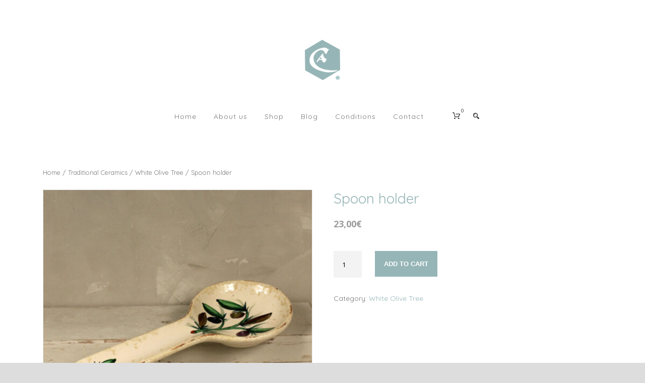

--- FILE ---
content_type: text/html; charset=UTF-8
request_url: https://www.ceramica-geometrie.com/product/white-olive-tree-spoon-holder-2/
body_size: 17587
content:
<!DOCTYPE html>
<!--[if IE 7]><html class="ie ie7 ltie8 ltie9" lang="en-US"><![endif]-->
<!--[if IE 8]><html class="ie ie8 ltie9" lang="en-US"><![endif]-->
<!--[if !(IE 7) | !(IE 8)  ]><!-->
<html lang="en-US">
<!--<![endif]-->

<head>
	<meta charset="UTF-8" />
	<meta name="viewport" content="initial-scale=1.0" />	
		
	<link rel="pingback" href="https://www.ceramica-geometrie.com/xmlrpc.php" />
	<title>Spoon holder &#8211; Ceramica Geometrie | ARTIGIANATO TOSCANO</title>
<meta name='robots' content='max-image-preview:large' />
<link rel="alternate" hreflang="en-us" href="https://www.ceramica-geometrie.com/product/white-olive-tree-spoon-holder-2/" />
<link rel="alternate" hreflang="x-default" href="https://www.ceramica-geometrie.com/product/white-olive-tree-spoon-holder-2/" />
<link rel='dns-prefetch' href='//maps.google.com' />
<link rel='dns-prefetch' href='//fonts.googleapis.com' />
<link rel="alternate" type="application/rss+xml" title="Ceramica Geometrie | ARTIGIANATO TOSCANO &raquo; Feed" href="https://www.ceramica-geometrie.com/feed/" />
<link rel="alternate" type="application/rss+xml" title="Ceramica Geometrie | ARTIGIANATO TOSCANO &raquo; Comments Feed" href="https://www.ceramica-geometrie.com/comments/feed/" />
<link rel="alternate" type="application/rss+xml" title="Ceramica Geometrie | ARTIGIANATO TOSCANO &raquo; Spoon holder Comments Feed" href="https://www.ceramica-geometrie.com/product/white-olive-tree-spoon-holder-2/feed/" />
<link rel="alternate" title="oEmbed (JSON)" type="application/json+oembed" href="https://www.ceramica-geometrie.com/wp-json/oembed/1.0/embed?url=https%3A%2F%2Fwww.ceramica-geometrie.com%2Fproduct%2Fwhite-olive-tree-spoon-holder-2%2F" />
<link rel="alternate" title="oEmbed (XML)" type="text/xml+oembed" href="https://www.ceramica-geometrie.com/wp-json/oembed/1.0/embed?url=https%3A%2F%2Fwww.ceramica-geometrie.com%2Fproduct%2Fwhite-olive-tree-spoon-holder-2%2F&#038;format=xml" />
<style id='wp-img-auto-sizes-contain-inline-css' type='text/css'>
img:is([sizes=auto i],[sizes^="auto," i]){contain-intrinsic-size:3000px 1500px}
/*# sourceURL=wp-img-auto-sizes-contain-inline-css */
</style>
<style id='wp-emoji-styles-inline-css' type='text/css'>

	img.wp-smiley, img.emoji {
		display: inline !important;
		border: none !important;
		box-shadow: none !important;
		height: 1em !important;
		width: 1em !important;
		margin: 0 0.07em !important;
		vertical-align: -0.1em !important;
		background: none !important;
		padding: 0 !important;
	}
/*# sourceURL=wp-emoji-styles-inline-css */
</style>
<link rel='stylesheet' id='wp-block-library-css' href='https://www.ceramica-geometrie.com/wp-includes/css/dist/block-library/style.min.css?ver=6.9' type='text/css' media='all' />
<style id='wp-block-paragraph-inline-css' type='text/css'>
.is-small-text{font-size:.875em}.is-regular-text{font-size:1em}.is-large-text{font-size:2.25em}.is-larger-text{font-size:3em}.has-drop-cap:not(:focus):first-letter{float:left;font-size:8.4em;font-style:normal;font-weight:100;line-height:.68;margin:.05em .1em 0 0;text-transform:uppercase}body.rtl .has-drop-cap:not(:focus):first-letter{float:none;margin-left:.1em}p.has-drop-cap.has-background{overflow:hidden}:root :where(p.has-background){padding:1.25em 2.375em}:where(p.has-text-color:not(.has-link-color)) a{color:inherit}p.has-text-align-left[style*="writing-mode:vertical-lr"],p.has-text-align-right[style*="writing-mode:vertical-rl"]{rotate:180deg}
/*# sourceURL=https://www.ceramica-geometrie.com/wp-includes/blocks/paragraph/style.min.css */
</style>
<style id='global-styles-inline-css' type='text/css'>
:root{--wp--preset--aspect-ratio--square: 1;--wp--preset--aspect-ratio--4-3: 4/3;--wp--preset--aspect-ratio--3-4: 3/4;--wp--preset--aspect-ratio--3-2: 3/2;--wp--preset--aspect-ratio--2-3: 2/3;--wp--preset--aspect-ratio--16-9: 16/9;--wp--preset--aspect-ratio--9-16: 9/16;--wp--preset--color--black: #000000;--wp--preset--color--cyan-bluish-gray: #abb8c3;--wp--preset--color--white: #ffffff;--wp--preset--color--pale-pink: #f78da7;--wp--preset--color--vivid-red: #cf2e2e;--wp--preset--color--luminous-vivid-orange: #ff6900;--wp--preset--color--luminous-vivid-amber: #fcb900;--wp--preset--color--light-green-cyan: #7bdcb5;--wp--preset--color--vivid-green-cyan: #00d084;--wp--preset--color--pale-cyan-blue: #8ed1fc;--wp--preset--color--vivid-cyan-blue: #0693e3;--wp--preset--color--vivid-purple: #9b51e0;--wp--preset--gradient--vivid-cyan-blue-to-vivid-purple: linear-gradient(135deg,rgb(6,147,227) 0%,rgb(155,81,224) 100%);--wp--preset--gradient--light-green-cyan-to-vivid-green-cyan: linear-gradient(135deg,rgb(122,220,180) 0%,rgb(0,208,130) 100%);--wp--preset--gradient--luminous-vivid-amber-to-luminous-vivid-orange: linear-gradient(135deg,rgb(252,185,0) 0%,rgb(255,105,0) 100%);--wp--preset--gradient--luminous-vivid-orange-to-vivid-red: linear-gradient(135deg,rgb(255,105,0) 0%,rgb(207,46,46) 100%);--wp--preset--gradient--very-light-gray-to-cyan-bluish-gray: linear-gradient(135deg,rgb(238,238,238) 0%,rgb(169,184,195) 100%);--wp--preset--gradient--cool-to-warm-spectrum: linear-gradient(135deg,rgb(74,234,220) 0%,rgb(151,120,209) 20%,rgb(207,42,186) 40%,rgb(238,44,130) 60%,rgb(251,105,98) 80%,rgb(254,248,76) 100%);--wp--preset--gradient--blush-light-purple: linear-gradient(135deg,rgb(255,206,236) 0%,rgb(152,150,240) 100%);--wp--preset--gradient--blush-bordeaux: linear-gradient(135deg,rgb(254,205,165) 0%,rgb(254,45,45) 50%,rgb(107,0,62) 100%);--wp--preset--gradient--luminous-dusk: linear-gradient(135deg,rgb(255,203,112) 0%,rgb(199,81,192) 50%,rgb(65,88,208) 100%);--wp--preset--gradient--pale-ocean: linear-gradient(135deg,rgb(255,245,203) 0%,rgb(182,227,212) 50%,rgb(51,167,181) 100%);--wp--preset--gradient--electric-grass: linear-gradient(135deg,rgb(202,248,128) 0%,rgb(113,206,126) 100%);--wp--preset--gradient--midnight: linear-gradient(135deg,rgb(2,3,129) 0%,rgb(40,116,252) 100%);--wp--preset--font-size--small: 13px;--wp--preset--font-size--medium: 20px;--wp--preset--font-size--large: 36px;--wp--preset--font-size--x-large: 42px;--wp--preset--spacing--20: 0.44rem;--wp--preset--spacing--30: 0.67rem;--wp--preset--spacing--40: 1rem;--wp--preset--spacing--50: 1.5rem;--wp--preset--spacing--60: 2.25rem;--wp--preset--spacing--70: 3.38rem;--wp--preset--spacing--80: 5.06rem;--wp--preset--shadow--natural: 6px 6px 9px rgba(0, 0, 0, 0.2);--wp--preset--shadow--deep: 12px 12px 50px rgba(0, 0, 0, 0.4);--wp--preset--shadow--sharp: 6px 6px 0px rgba(0, 0, 0, 0.2);--wp--preset--shadow--outlined: 6px 6px 0px -3px rgb(255, 255, 255), 6px 6px rgb(0, 0, 0);--wp--preset--shadow--crisp: 6px 6px 0px rgb(0, 0, 0);}:where(.is-layout-flex){gap: 0.5em;}:where(.is-layout-grid){gap: 0.5em;}body .is-layout-flex{display: flex;}.is-layout-flex{flex-wrap: wrap;align-items: center;}.is-layout-flex > :is(*, div){margin: 0;}body .is-layout-grid{display: grid;}.is-layout-grid > :is(*, div){margin: 0;}:where(.wp-block-columns.is-layout-flex){gap: 2em;}:where(.wp-block-columns.is-layout-grid){gap: 2em;}:where(.wp-block-post-template.is-layout-flex){gap: 1.25em;}:where(.wp-block-post-template.is-layout-grid){gap: 1.25em;}.has-black-color{color: var(--wp--preset--color--black) !important;}.has-cyan-bluish-gray-color{color: var(--wp--preset--color--cyan-bluish-gray) !important;}.has-white-color{color: var(--wp--preset--color--white) !important;}.has-pale-pink-color{color: var(--wp--preset--color--pale-pink) !important;}.has-vivid-red-color{color: var(--wp--preset--color--vivid-red) !important;}.has-luminous-vivid-orange-color{color: var(--wp--preset--color--luminous-vivid-orange) !important;}.has-luminous-vivid-amber-color{color: var(--wp--preset--color--luminous-vivid-amber) !important;}.has-light-green-cyan-color{color: var(--wp--preset--color--light-green-cyan) !important;}.has-vivid-green-cyan-color{color: var(--wp--preset--color--vivid-green-cyan) !important;}.has-pale-cyan-blue-color{color: var(--wp--preset--color--pale-cyan-blue) !important;}.has-vivid-cyan-blue-color{color: var(--wp--preset--color--vivid-cyan-blue) !important;}.has-vivid-purple-color{color: var(--wp--preset--color--vivid-purple) !important;}.has-black-background-color{background-color: var(--wp--preset--color--black) !important;}.has-cyan-bluish-gray-background-color{background-color: var(--wp--preset--color--cyan-bluish-gray) !important;}.has-white-background-color{background-color: var(--wp--preset--color--white) !important;}.has-pale-pink-background-color{background-color: var(--wp--preset--color--pale-pink) !important;}.has-vivid-red-background-color{background-color: var(--wp--preset--color--vivid-red) !important;}.has-luminous-vivid-orange-background-color{background-color: var(--wp--preset--color--luminous-vivid-orange) !important;}.has-luminous-vivid-amber-background-color{background-color: var(--wp--preset--color--luminous-vivid-amber) !important;}.has-light-green-cyan-background-color{background-color: var(--wp--preset--color--light-green-cyan) !important;}.has-vivid-green-cyan-background-color{background-color: var(--wp--preset--color--vivid-green-cyan) !important;}.has-pale-cyan-blue-background-color{background-color: var(--wp--preset--color--pale-cyan-blue) !important;}.has-vivid-cyan-blue-background-color{background-color: var(--wp--preset--color--vivid-cyan-blue) !important;}.has-vivid-purple-background-color{background-color: var(--wp--preset--color--vivid-purple) !important;}.has-black-border-color{border-color: var(--wp--preset--color--black) !important;}.has-cyan-bluish-gray-border-color{border-color: var(--wp--preset--color--cyan-bluish-gray) !important;}.has-white-border-color{border-color: var(--wp--preset--color--white) !important;}.has-pale-pink-border-color{border-color: var(--wp--preset--color--pale-pink) !important;}.has-vivid-red-border-color{border-color: var(--wp--preset--color--vivid-red) !important;}.has-luminous-vivid-orange-border-color{border-color: var(--wp--preset--color--luminous-vivid-orange) !important;}.has-luminous-vivid-amber-border-color{border-color: var(--wp--preset--color--luminous-vivid-amber) !important;}.has-light-green-cyan-border-color{border-color: var(--wp--preset--color--light-green-cyan) !important;}.has-vivid-green-cyan-border-color{border-color: var(--wp--preset--color--vivid-green-cyan) !important;}.has-pale-cyan-blue-border-color{border-color: var(--wp--preset--color--pale-cyan-blue) !important;}.has-vivid-cyan-blue-border-color{border-color: var(--wp--preset--color--vivid-cyan-blue) !important;}.has-vivid-purple-border-color{border-color: var(--wp--preset--color--vivid-purple) !important;}.has-vivid-cyan-blue-to-vivid-purple-gradient-background{background: var(--wp--preset--gradient--vivid-cyan-blue-to-vivid-purple) !important;}.has-light-green-cyan-to-vivid-green-cyan-gradient-background{background: var(--wp--preset--gradient--light-green-cyan-to-vivid-green-cyan) !important;}.has-luminous-vivid-amber-to-luminous-vivid-orange-gradient-background{background: var(--wp--preset--gradient--luminous-vivid-amber-to-luminous-vivid-orange) !important;}.has-luminous-vivid-orange-to-vivid-red-gradient-background{background: var(--wp--preset--gradient--luminous-vivid-orange-to-vivid-red) !important;}.has-very-light-gray-to-cyan-bluish-gray-gradient-background{background: var(--wp--preset--gradient--very-light-gray-to-cyan-bluish-gray) !important;}.has-cool-to-warm-spectrum-gradient-background{background: var(--wp--preset--gradient--cool-to-warm-spectrum) !important;}.has-blush-light-purple-gradient-background{background: var(--wp--preset--gradient--blush-light-purple) !important;}.has-blush-bordeaux-gradient-background{background: var(--wp--preset--gradient--blush-bordeaux) !important;}.has-luminous-dusk-gradient-background{background: var(--wp--preset--gradient--luminous-dusk) !important;}.has-pale-ocean-gradient-background{background: var(--wp--preset--gradient--pale-ocean) !important;}.has-electric-grass-gradient-background{background: var(--wp--preset--gradient--electric-grass) !important;}.has-midnight-gradient-background{background: var(--wp--preset--gradient--midnight) !important;}.has-small-font-size{font-size: var(--wp--preset--font-size--small) !important;}.has-medium-font-size{font-size: var(--wp--preset--font-size--medium) !important;}.has-large-font-size{font-size: var(--wp--preset--font-size--large) !important;}.has-x-large-font-size{font-size: var(--wp--preset--font-size--x-large) !important;}
/*# sourceURL=global-styles-inline-css */
</style>

<style id='classic-theme-styles-inline-css' type='text/css'>
/*! This file is auto-generated */
.wp-block-button__link{color:#fff;background-color:#32373c;border-radius:9999px;box-shadow:none;text-decoration:none;padding:calc(.667em + 2px) calc(1.333em + 2px);font-size:1.125em}.wp-block-file__button{background:#32373c;color:#fff;text-decoration:none}
/*# sourceURL=/wp-includes/css/classic-themes.min.css */
</style>
<link rel='stylesheet' id='fontawesome-css' href='https://www.ceramica-geometrie.com/wp-content/plugins/wp-google-maps/css/font-awesome.min.css?ver=6.9' type='text/css' media='all' />
<link rel='stylesheet' id='fontawesome-polyfill-css' href='https://www.ceramica-geometrie.com/wp-content/plugins/wp-google-maps/css/polyfill/fa-5to4.css?ver=6.9' type='text/css' media='all' />
<link rel='stylesheet' id='wpgmza-common-css' href='https://www.ceramica-geometrie.com/wp-content/plugins/wp-google-maps/css/common.css?ver=9.0.22' type='text/css' media='all' />
<link rel='stylesheet' id='remodal-css' href='https://www.ceramica-geometrie.com/wp-content/plugins/wp-google-maps/lib/remodal.css?ver=6.9' type='text/css' media='all' />
<link rel='stylesheet' id='remodal-default-theme-css' href='https://www.ceramica-geometrie.com/wp-content/plugins/wp-google-maps/lib/remodal-default-theme.css?ver=6.9' type='text/css' media='all' />
<link rel='stylesheet' id='datatables-css' href='https://www.ceramica-geometrie.com/wp-content/plugins/wp-google-maps/css/jquery.dataTables.min.css?ver=6.9' type='text/css' media='all' />
<link rel='stylesheet' id='wpgmza-ui-default-css' href='https://www.ceramica-geometrie.com/wp-content/plugins/wp-google-maps/css/styles/default.css?ver=9.0.22' type='text/css' media='all' />
<link rel='stylesheet' id='wpgmza-gutenberg-integration-css' href='https://www.ceramica-geometrie.com/wp-content/plugins/wp-google-maps/css/gutenberg.css?ver=9.0.22' type='text/css' media='all' />
<link rel='stylesheet' id='dashicons-css' href='https://www.ceramica-geometrie.com/wp-includes/css/dashicons.min.css?ver=6.9' type='text/css' media='all' />
<link rel='stylesheet' id='wpml-blocks-css' href='https://www.ceramica-geometrie.com/wp-content/plugins/sitepress-multilingual-cms/dist/css/blocks/styles.css?ver=4.6.4' type='text/css' media='all' />
<link rel='stylesheet' id='contact-form-7-css' href='https://www.ceramica-geometrie.com/wp-content/plugins/contact-form-7/includes/css/styles.css?ver=5.8' type='text/css' media='all' />
<link rel='stylesheet' id='woocommerce-layout-css' href='https://www.ceramica-geometrie.com/wp-content/plugins/woocommerce/assets/css/woocommerce-layout.css?ver=8.0.0' type='text/css' media='all' />
<link rel='stylesheet' id='woocommerce-smallscreen-css' href='https://www.ceramica-geometrie.com/wp-content/plugins/woocommerce/assets/css/woocommerce-smallscreen.css?ver=8.0.0' type='text/css' media='only screen and (max-width: 768px)' />
<link rel='stylesheet' id='woocommerce-general-css' href='https://www.ceramica-geometrie.com/wp-content/plugins/woocommerce/assets/css/woocommerce.css?ver=8.0.0' type='text/css' media='all' />
<style id='woocommerce-inline-inline-css' type='text/css'>
.woocommerce form .form-row .required { visibility: visible; }
/*# sourceURL=woocommerce-inline-inline-css */
</style>
<link rel='stylesheet' id='wpml-legacy-horizontal-list-0-css' href='https://www.ceramica-geometrie.com/wp-content/plugins/sitepress-multilingual-cms/templates/language-switchers/legacy-list-horizontal/style.min.css?ver=1' type='text/css' media='all' />
<style id='wpml-legacy-horizontal-list-0-inline-css' type='text/css'>
.wpml-ls-statics-shortcode_actions{background-color:#eeeeee;}.wpml-ls-statics-shortcode_actions, .wpml-ls-statics-shortcode_actions .wpml-ls-sub-menu, .wpml-ls-statics-shortcode_actions a {border-color:#cdcdcd;}.wpml-ls-statics-shortcode_actions a, .wpml-ls-statics-shortcode_actions .wpml-ls-sub-menu a, .wpml-ls-statics-shortcode_actions .wpml-ls-sub-menu a:link, .wpml-ls-statics-shortcode_actions li:not(.wpml-ls-current-language) .wpml-ls-link, .wpml-ls-statics-shortcode_actions li:not(.wpml-ls-current-language) .wpml-ls-link:link {color:#444444;background-color:#ffffff;}.wpml-ls-statics-shortcode_actions a, .wpml-ls-statics-shortcode_actions .wpml-ls-sub-menu a:hover,.wpml-ls-statics-shortcode_actions .wpml-ls-sub-menu a:focus, .wpml-ls-statics-shortcode_actions .wpml-ls-sub-menu a:link:hover, .wpml-ls-statics-shortcode_actions .wpml-ls-sub-menu a:link:focus {color:#000000;background-color:#eeeeee;}.wpml-ls-statics-shortcode_actions .wpml-ls-current-language > a {color:#444444;background-color:#ffffff;}.wpml-ls-statics-shortcode_actions .wpml-ls-current-language:hover>a, .wpml-ls-statics-shortcode_actions .wpml-ls-current-language>a:focus {color:#000000;background-color:#eeeeee;}
/*# sourceURL=wpml-legacy-horizontal-list-0-inline-css */
</style>
<link rel='stylesheet' id='wpml-menu-item-0-css' href='https://www.ceramica-geometrie.com/wp-content/plugins/sitepress-multilingual-cms/templates/language-switchers/menu-item/style.min.css?ver=1' type='text/css' media='all' />
<link rel='stylesheet' id='style-css' href='https://www.ceramica-geometrie.com/wp-content/themes/recibo/style.css?ver=6.9' type='text/css' media='all' />
<link rel='stylesheet' id='Courgette-google-font-css' href='https://fonts.googleapis.com/css?family=Courgette%3Aregular&#038;subset=latin%2Clatin-ext&#038;ver=6.9' type='text/css' media='all' />
<link rel='stylesheet' id='Open-Sans-google-font-css' href='https://fonts.googleapis.com/css?family=Open+Sans%3A300%2C300italic%2Cregular%2Citalic%2C600%2C600italic%2C700%2C700italic%2C800%2C800italic&#038;subset=greek%2Ccyrillic-ext%2Ccyrillic%2Clatin%2Clatin-ext%2Cvietnamese%2Cgreek-ext&#038;ver=6.9' type='text/css' media='all' />
<link rel='stylesheet' id='Droid-Serif-google-font-css' href='https://fonts.googleapis.com/css?family=Droid+Serif%3Aregular%2Citalic%2C700%2C700italic&#038;subset=latin&#038;ver=6.9' type='text/css' media='all' />
<link rel='stylesheet' id='superfish-css' href='https://www.ceramica-geometrie.com/wp-content/themes/recibo/plugins/superfish/css/superfish.css?ver=6.9' type='text/css' media='all' />
<link rel='stylesheet' id='dlmenu-css' href='https://www.ceramica-geometrie.com/wp-content/themes/recibo/plugins/dl-menu/component.css?ver=6.9' type='text/css' media='all' />
<link rel='stylesheet' id='font-awesome-css' href='https://www.ceramica-geometrie.com/wp-content/themes/recibo/plugins/font-awesome-new/css/font-awesome.min.css?ver=6.9' type='text/css' media='all' />
<link rel='stylesheet' id='jquery-fancybox-css' href='https://www.ceramica-geometrie.com/wp-content/themes/recibo/plugins/fancybox/jquery.fancybox.css?ver=6.9' type='text/css' media='all' />
<link rel='stylesheet' id='recibo-flexslider-css' href='https://www.ceramica-geometrie.com/wp-content/themes/recibo/plugins/flexslider/flexslider.css?ver=6.9' type='text/css' media='all' />
<link rel='stylesheet' id='style-responsive-css' href='https://www.ceramica-geometrie.com/wp-content/themes/recibo/stylesheet/style-responsive.css?ver=6.9' type='text/css' media='all' />
<link rel='stylesheet' id='style-custom-css' href='https://www.ceramica-geometrie.com/wp-content/themes/recibo/stylesheet/style-custom.css?ver=6.9' type='text/css' media='all' />
<link rel='stylesheet' id='gdlr-woo-style-css' href='https://www.ceramica-geometrie.com/wp-content/themes/recibo/stylesheet/gdlr-woocommerce.css?ver=6.9' type='text/css' media='all' />
<link rel='stylesheet' id='ms-main-css' href='https://www.ceramica-geometrie.com/wp-content/plugins/masterslider/public/assets/css/masterslider.main.css?ver=3.2.14' type='text/css' media='all' />
<link rel='stylesheet' id='ms-custom-css' href='https://www.ceramica-geometrie.com/wp-content/uploads/masterslider/custom.css?ver=12.5' type='text/css' media='all' />
<script type="text/javascript" id="wpgmza_data-js-extra">
/* <![CDATA[ */
var wpgmza_google_api_status = {"message":"Enqueued","code":"ENQUEUED"};
var wpgmza_google_api_status = {"message":"Enqueued","code":"ENQUEUED"};
//# sourceURL=wpgmza_data-js-extra
/* ]]> */
</script>
<script type="text/javascript" src="https://www.ceramica-geometrie.com/wp-content/plugins/wp-google-maps/wpgmza_data.js?ver=6.9" id="wpgmza_data-js"></script>
<script type="text/javascript" src="//maps.google.com/maps/api/js?v=quarterly&amp;language=en&amp;libraries=geometry%2Cplaces%2Cvisualization&amp;callback=__wpgmzaMapEngineLoadedCallback&amp;ver=6.9" id="wpgmza_api_call-js"></script>
<script type="text/javascript" src="https://www.ceramica-geometrie.com/wp-includes/js/jquery/jquery.min.js?ver=3.7.1" id="jquery-core-js"></script>
<script type="text/javascript" src="https://www.ceramica-geometrie.com/wp-includes/js/jquery/jquery-migrate.min.js?ver=3.4.1" id="jquery-migrate-js"></script>
<script type="text/javascript" src="https://www.ceramica-geometrie.com/wp-content/plugins/wp-google-maps/js/jquery.dataTables.min.js?ver=6.9" id="datatables-js"></script>
<script type="text/javascript" src="https://www.ceramica-geometrie.com/wp-content/plugins/wp-google-maps/js/dataTables.responsive.js?ver=6.9" id="datatables-responsive-js"></script>
<script type="text/javascript" src="https://www.ceramica-geometrie.com/wp-content/plugins/wp-google-maps/lib/jquery-cookie.js?ver=6.9" id="javascript-cookie-js"></script>
<script type="text/javascript" src="https://www.ceramica-geometrie.com/wp-content/plugins/wp-google-maps/lib/remodal.min.js?ver=6.9" id="remodal-js"></script>
<script type="text/javascript" src="https://www.ceramica-geometrie.com/wp-content/plugins/wp-google-maps/lib/pep.js?ver=6.9" id="pepjs-js"></script>
<script type="text/javascript" src="https://www.ceramica-geometrie.com/wp-content/plugins/wp-google-maps/lib/text.js?ver=6.9" id="fast-text-encoding-js"></script>
<script type="text/javascript" src="https://www.ceramica-geometrie.com/wp-content/plugins/wp-google-maps/lib/pako_deflate.min.js?ver=6.9" id="pako-js"></script>
<script type="text/javascript" id="wpgmza-js-extra">
/* <![CDATA[ */
var WPGMZA_localized_data = {"adminurl":"https://www.ceramica-geometrie.com/wp-admin/","siteHash":"37eaa99cfeb3455322ad4b6b2aa99da6","ajaxurl":"https://www.ceramica-geometrie.com/wp-admin/admin-ajax.php","pluginDirURL":"https://www.ceramica-geometrie.com/wp-content/plugins/wp-google-maps/","ajaxnonce":"cfd80aac26","legacyajaxnonce":"ac273667b4","html":{"googleMapsAPIErrorDialog":"\u003Cdiv\u003E\n\n\t\u003Ch2\u003EMaps API Error\u003C/h2\u003E\n\t\n\t\u003Cdiv\u003E\n\t\n\t\t\u003Cp\u003E\n\t\t\tOne or more error(s) have occured attempting to initialize the Maps API:\t\t\u003C/p\u003E\n\t\n\t\t\u003Cul class=\"wpgmza-google-api-error-list\"\u003E\n\t\t\t\u003Cli class=\"template notice notice-error\"\u003E\n\t\t\t\t\u003Cspan class=\"wpgmza-message\"\u003E\u003C/span\u003E\n\t\t\t\t\u003Cspan class=\"wpgmza-documentation-buttons\"\u003E\n\t\t\t\t\t\u003Ca target=\"_blank\"\u003E\n\t\t\t\t\t\t\u003Ci class=\"fa\" aria-hidden=\"true\"\u003E\u003C/i\u003E\n\t\t\t\t\t\u003C/a\u003E\n\t\t\t\t\u003C/span\u003E\n\t\t\t\u003C/li\u003E\n\t\t\u003C/ul\u003E\n\t\n\t\u003C/div\u003E\n\t\t\t\u003Cp class=\"wpgmza-front-end-only\"\u003E\n\t\t\u003Ci class=\"fa fa-eye\" aria-hidden=\"true\"\u003E\u003C/i\u003E\n\t\tThis dialog is only visible to administrators\t\u003C/p\u003E\n\t\n\t\u003C!--\u003Cbutton data-remodal-action=\"confirm\" class=\"remodal-confirm\"\u003E\n\t\tDismiss\t\u003C/button\u003E--\u003E\n\n\u003C/div\u003E"},"imageFolderURL":"https://www.ceramica-geometrie.com/wp-content/plugins/wp-google-maps/images/","resturl":"https://www.ceramica-geometrie.com/wp-json/wpgmza/v1","restnonce":"4da85b8baa","restnoncetable":{"/(polygons|polylines|circles|rectangles|pointlabels)(\\/\\d+)?/":"71d7e6d8e1","/markers(\\/\\d+)?/":"7960d79435","/datatables":"e68bc9d72d"},"settings":{"wpgmza_settings_marker_pull":"0","wpgmza_marker_xml_location":"home2/dceramir/public_html/wp-content/uploads/wp-google-maps/","wpgmza_marker_xml_url":"https://www.ceramica-geometrie.com/wp-content/uploads/wp-google-maps/","internal_engine":"legacy","internalEngine":"legacy","markerPull":"database","markerXmlLocation":"home2/dceramir/public_html/wp-content/uploads/wp-google-maps/","markerXmlUrl":"https://www.ceramica-geometrie.com/wp-content/uploads/wp-google-maps/"},"stylingSettings":{},"currentPage":null,"userCanAdministrator":"0","serverCanInflate":"1","localized_strings":{"unsecure_geolocation":"Many browsers are no longer allowing geolocation from unsecured origins. You will need to secure your site with an SSL certificate (HTTPS) or this feature may not work for your visitors","use_my_location":"Use my location","google_api_not_loaded":"The map cannot be initialized because the Maps API has not been loaded. Please check your settings.","no_google_maps_api_key":"You have not entered a \u003Cb\u003EGoogle Maps API Key\u003C/b\u003E.\u003Cbr /\u003E\u003Cbr /\u003EPlease go to the your admin area, then Maps, then Settings, then the Advanced tab to \u003Ca href=\"https://www.ceramica-geometrie.com/wp-admin/admin.php?page=wp-google-maps-menu-settings&highlight=wpgmza_google_maps_api_key#advanced-settings\"\u003Eenter your Google Maps API key\u003C/a\u003E.\u003Cbr /\u003E\u003Cbr /\u003EAlternatively, \u003Ca href=\"https://www.ceramica-geometrie.com/wp-admin/admin.php?page=wp-google-maps-menu-settings&highlight=wpgmza_maps_engine\"\u003Echoose the Open Layers engine\u003C/a\u003E to avoid getting an API key.","documentation":"Documentation","api_dashboard":"API Dashboard","verify_project":"Verify Project","no_shape_circle":"Please create the circle first.","no_shape_rectangle":"Please create the rectangle first.","no_shape_polygon":"Please create the polygon first.","no_shape_polyline":"Please create the polyline first.","failed_to_get_address":"Failed to get address","failed_to_create_marker":"Failed to create marker %d - this marker cannot be placed on the map.","my_location":"My Location","kilometers_away":"km away","miles_away":"miles away","import_completed":"Import completed.","importing_please_wait":"Importing, this may take a moment...","no_address_specified":"No address specified","add_marker":"Add Marker","save_marker":"Save Marker","please_wait":"Please Wait...","zero_results":"No results found in this location. Please try again.","address_not_found":"This address could not be found. WP Go Maps uses a 3rd party service (eg Google) to convert addresses to geographic coordinates. Unfortunately, the service has no records for this address at present. Please try an alternative format, or manually position the marker using right click.","geocode_fail":"Geocode failed due to technical reasons","you_must_check_gdpr_consent":"You must check the GDPR consent box to continue","no_gps_coordinates":"No GPS coordinates found","fetching_directions":"Fetching directions...","unknown_directions_service_status":"Unknown directions service status","please_fill_out_both_from_and_to_fields":"Please fill out both the \"from\" and \"to\" fields","no_picture_found":"No picture found","overwrite_theme_data":"Are you sure you want to overwrite the existing theme data?","upload_complete":"Upload Complete","uploading_file":"Uploading file","bulk_jpeg_media_title":"WP Go Maps - Bulk JPEG Upload","from_your_location":"from your location","from_searched_location":"from searched location","yes":"Yes","no":"No","requires_gold_v5":"Requires WP Go Maps - Gold add-on 5.0.0 or above","confirm_remove_duplicates":"This operation is not reversable. We recommend you take a backup before proceeding. Would you like to continue?","invalid_theme_data":"Invalid theme data","duplicate_custom_field_name":"Duplicate custom field names, please ensure you only add unique custom field names.","disabled_interactions_notice":"Some interactions are disabled.","interactions_enabled_notice":"Interactions Enabled","disabled_interactions_button":"Re-Enable Interactions","use_two_fingers":"Use two fingers to move the map","use_ctrl_scroll_to_zoom":"Use ctrl + scroll to zoom the map","geocode_was_not_successful":"Geocode was not successful for the following reason: ","geocoding_library_notice":"Geocoding this address failed. Please check you have enabled the Geocoding API for your Google Maps API project.","map_delete_prompt_text":"Are you sure you want to delete this map?","map_bulk_delete_prompt_text":"Are you sure you want to delete these maps?","general_delete_prompt_text":"Are you sure you want to delete this data?","new_map":"New Map","cloud_api_key_error_1":"Autocomplete disabled. \u003Ca href=\"https://wpgmaps.com/documentation/autocomplete-disabled/\" target=\"_BLANK\"\u003EFind out more\u003C/a\u003E."},"api_consent_html":"\u003Cdiv class=\"wpgmza-gdpr-compliance\"\u003E\u003Cp\u003E\n\tI agree for my personal data to be processed by \u003Cspan name=\"wpgmza_gdpr_company_name\"\u003ECeramica Geometrie | ARTIGIANATO TOSCANO\u003C/span\u003E, for the purpose(s) of \u003Cspan name=\"wpgmza_gdpr_retention_purpose\"\u003Edisplaying map tiles, geocoding addresses and calculating and display directions.\u003C/span\u003E.\n\u003C/p\u003E\n\n\u003Cp\u003E\t\n\tI agree for my personal data, provided via map API calls, to be processed by the API provider, for the purposes of geocoding (converting addresses to coordinates), reverse geocoding and\tgenerating directions.\n\u003C/p\u003E\n\u003Cp\u003E\n\tSome visual components of WP Go Maps use 3rd party libraries which are loaded over the network. At present the libraries are Google Maps, Open Street Map, jQuery DataTables and FontAwesome. When loading resources over a network, the 3rd party server will receive your IP address and User Agent string amongst other details. Please refer to the Privacy Policy of the respective libraries for details on how they use data and the process to exercise your rights under the GDPR regulations.\n\u003C/p\u003E\n\u003Cp\u003E\n\tWP Go Maps uses jQuery DataTables to display sortable, searchable tables, such as that seen in the Advanced Marker Listing and on the Map Edit Page. jQuery DataTables in certain circumstances uses a cookie to save and later recall the \"state\" of a given table - that is, the search term, sort column and order and current page. This data is held in local storage and retained until this is cleared manually. No libraries used by WP Go Maps transmit this information.\n\u003C/p\u003E\n\u003Cp\u003E\n\tPlease \u003Ca href=\"https://developers.google.com/maps/terms\"\u003Esee here\u003C/a\u003E and \u003Ca href=\"https://maps.google.com/help/terms_maps.html\"\u003Ehere\u003C/a\u003E for Google's terms. Please also see \u003Ca href=\"https://policies.google.com/privacy?hl=en-GB&gl=uk\"\u003EGoogle's Privacy Policy\u003C/a\u003E. We do not send the API provider any personally identifying information, or information that could uniquely identify your device.\n\u003C/p\u003E\n\u003Cp\u003E\n\tWhere this notice is displayed in place of a map, agreeing to this notice will store a cookie recording your agreement so you are not prompted again.\n\u003C/p\u003E\u003Cp class='wpgmza-centered'\u003E\u003Cbutton class='wpgmza-api-consent'\u003EI agree\u003C/button\u003E\u003C/div\u003E\u003C/p\u003E","basic_version":"9.0.22","_isProVersion":"","defaultMarkerIcon":"https://www.ceramica-geometrie.com/wp-content/plugins/wp-google-maps/images/spotlight-poi3.png","markerXMLPathURL":"//www.ceramica-geometrie.com/wp-content/uploads/wp-google-maps/","is_admin":"0","locale":"en_US","isServerIIS":"","labelpointIcon":"https://www.ceramica-geometrie.com/wp-content/plugins/wp-google-maps/images/label-point.png","buildCode":"B.9.0.22::L","postID":"13156"};
var WPGMZA_localized_data = {"adminurl":"https://www.ceramica-geometrie.com/wp-admin/","siteHash":"37eaa99cfeb3455322ad4b6b2aa99da6","ajaxurl":"https://www.ceramica-geometrie.com/wp-admin/admin-ajax.php","pluginDirURL":"https://www.ceramica-geometrie.com/wp-content/plugins/wp-google-maps/","ajaxnonce":"cfd80aac26","legacyajaxnonce":"ac273667b4","html":{"googleMapsAPIErrorDialog":"\u003Cdiv\u003E\n\n\t\u003Ch2\u003EMaps API Error\u003C/h2\u003E\n\t\n\t\u003Cdiv\u003E\n\t\n\t\t\u003Cp\u003E\n\t\t\tOne or more error(s) have occured attempting to initialize the Maps API:\t\t\u003C/p\u003E\n\t\n\t\t\u003Cul class=\"wpgmza-google-api-error-list\"\u003E\n\t\t\t\u003Cli class=\"template notice notice-error\"\u003E\n\t\t\t\t\u003Cspan class=\"wpgmza-message\"\u003E\u003C/span\u003E\n\t\t\t\t\u003Cspan class=\"wpgmza-documentation-buttons\"\u003E\n\t\t\t\t\t\u003Ca target=\"_blank\"\u003E\n\t\t\t\t\t\t\u003Ci class=\"fa\" aria-hidden=\"true\"\u003E\u003C/i\u003E\n\t\t\t\t\t\u003C/a\u003E\n\t\t\t\t\u003C/span\u003E\n\t\t\t\u003C/li\u003E\n\t\t\u003C/ul\u003E\n\t\n\t\u003C/div\u003E\n\t\t\t\u003Cp class=\"wpgmza-front-end-only\"\u003E\n\t\t\u003Ci class=\"fa fa-eye\" aria-hidden=\"true\"\u003E\u003C/i\u003E\n\t\tThis dialog is only visible to administrators\t\u003C/p\u003E\n\t\n\t\u003C!--\u003Cbutton data-remodal-action=\"confirm\" class=\"remodal-confirm\"\u003E\n\t\tDismiss\t\u003C/button\u003E--\u003E\n\n\u003C/div\u003E"},"imageFolderURL":"https://www.ceramica-geometrie.com/wp-content/plugins/wp-google-maps/images/","resturl":"https://www.ceramica-geometrie.com/wp-json/wpgmza/v1","restnonce":"4da85b8baa","restnoncetable":{"/(polygons|polylines|circles|rectangles|pointlabels)(\\/\\d+)?/":"71d7e6d8e1","/markers(\\/\\d+)?/":"7960d79435","/datatables":"e68bc9d72d"},"settings":{"wpgmza_settings_marker_pull":"0","wpgmza_marker_xml_location":"home2/dceramir/public_html/wp-content/uploads/wp-google-maps/","wpgmza_marker_xml_url":"https://www.ceramica-geometrie.com/wp-content/uploads/wp-google-maps/","internal_engine":"legacy","internalEngine":"legacy","markerPull":"database","markerXmlLocation":"home2/dceramir/public_html/wp-content/uploads/wp-google-maps/","markerXmlUrl":"https://www.ceramica-geometrie.com/wp-content/uploads/wp-google-maps/"},"stylingSettings":{},"currentPage":null,"userCanAdministrator":"0","serverCanInflate":"1","localized_strings":{"unsecure_geolocation":"Many browsers are no longer allowing geolocation from unsecured origins. You will need to secure your site with an SSL certificate (HTTPS) or this feature may not work for your visitors","use_my_location":"Use my location","google_api_not_loaded":"The map cannot be initialized because the Maps API has not been loaded. Please check your settings.","no_google_maps_api_key":"You have not entered a \u003Cb\u003EGoogle Maps API Key\u003C/b\u003E.\u003Cbr /\u003E\u003Cbr /\u003EPlease go to the your admin area, then Maps, then Settings, then the Advanced tab to \u003Ca href=\"https://www.ceramica-geometrie.com/wp-admin/admin.php?page=wp-google-maps-menu-settings&highlight=wpgmza_google_maps_api_key#advanced-settings\"\u003Eenter your Google Maps API key\u003C/a\u003E.\u003Cbr /\u003E\u003Cbr /\u003EAlternatively, \u003Ca href=\"https://www.ceramica-geometrie.com/wp-admin/admin.php?page=wp-google-maps-menu-settings&highlight=wpgmza_maps_engine\"\u003Echoose the Open Layers engine\u003C/a\u003E to avoid getting an API key.","documentation":"Documentation","api_dashboard":"API Dashboard","verify_project":"Verify Project","no_shape_circle":"Please create the circle first.","no_shape_rectangle":"Please create the rectangle first.","no_shape_polygon":"Please create the polygon first.","no_shape_polyline":"Please create the polyline first.","failed_to_get_address":"Failed to get address","failed_to_create_marker":"Failed to create marker %d - this marker cannot be placed on the map.","my_location":"My Location","kilometers_away":"km away","miles_away":"miles away","import_completed":"Import completed.","importing_please_wait":"Importing, this may take a moment...","no_address_specified":"No address specified","add_marker":"Add Marker","save_marker":"Save Marker","please_wait":"Please Wait...","zero_results":"No results found in this location. Please try again.","address_not_found":"This address could not be found. WP Go Maps uses a 3rd party service (eg Google) to convert addresses to geographic coordinates. Unfortunately, the service has no records for this address at present. Please try an alternative format, or manually position the marker using right click.","geocode_fail":"Geocode failed due to technical reasons","you_must_check_gdpr_consent":"You must check the GDPR consent box to continue","no_gps_coordinates":"No GPS coordinates found","fetching_directions":"Fetching directions...","unknown_directions_service_status":"Unknown directions service status","please_fill_out_both_from_and_to_fields":"Please fill out both the \"from\" and \"to\" fields","no_picture_found":"No picture found","overwrite_theme_data":"Are you sure you want to overwrite the existing theme data?","upload_complete":"Upload Complete","uploading_file":"Uploading file","bulk_jpeg_media_title":"WP Go Maps - Bulk JPEG Upload","from_your_location":"from your location","from_searched_location":"from searched location","yes":"Yes","no":"No","requires_gold_v5":"Requires WP Go Maps - Gold add-on 5.0.0 or above","confirm_remove_duplicates":"This operation is not reversable. We recommend you take a backup before proceeding. Would you like to continue?","invalid_theme_data":"Invalid theme data","duplicate_custom_field_name":"Duplicate custom field names, please ensure you only add unique custom field names.","disabled_interactions_notice":"Some interactions are disabled.","interactions_enabled_notice":"Interactions Enabled","disabled_interactions_button":"Re-Enable Interactions","use_two_fingers":"Use two fingers to move the map","use_ctrl_scroll_to_zoom":"Use ctrl + scroll to zoom the map","geocode_was_not_successful":"Geocode was not successful for the following reason: ","geocoding_library_notice":"Geocoding this address failed. Please check you have enabled the Geocoding API for your Google Maps API project.","map_delete_prompt_text":"Are you sure you want to delete this map?","map_bulk_delete_prompt_text":"Are you sure you want to delete these maps?","general_delete_prompt_text":"Are you sure you want to delete this data?","new_map":"New Map","cloud_api_key_error_1":"Autocomplete disabled. \u003Ca href=\"https://wpgmaps.com/documentation/autocomplete-disabled/\" target=\"_BLANK\"\u003EFind out more\u003C/a\u003E."},"api_consent_html":"\u003Cdiv class=\"wpgmza-gdpr-compliance\"\u003E\u003Cp\u003E\n\tI agree for my personal data to be processed by \u003Cspan name=\"wpgmza_gdpr_company_name\"\u003ECeramica Geometrie | ARTIGIANATO TOSCANO\u003C/span\u003E, for the purpose(s) of \u003Cspan name=\"wpgmza_gdpr_retention_purpose\"\u003Edisplaying map tiles, geocoding addresses and calculating and display directions.\u003C/span\u003E.\n\u003C/p\u003E\n\n\u003Cp\u003E\t\n\tI agree for my personal data, provided via map API calls, to be processed by the API provider, for the purposes of geocoding (converting addresses to coordinates), reverse geocoding and\tgenerating directions.\n\u003C/p\u003E\n\u003Cp\u003E\n\tSome visual components of WP Go Maps use 3rd party libraries which are loaded over the network. At present the libraries are Google Maps, Open Street Map, jQuery DataTables and FontAwesome. When loading resources over a network, the 3rd party server will receive your IP address and User Agent string amongst other details. Please refer to the Privacy Policy of the respective libraries for details on how they use data and the process to exercise your rights under the GDPR regulations.\n\u003C/p\u003E\n\u003Cp\u003E\n\tWP Go Maps uses jQuery DataTables to display sortable, searchable tables, such as that seen in the Advanced Marker Listing and on the Map Edit Page. jQuery DataTables in certain circumstances uses a cookie to save and later recall the \"state\" of a given table - that is, the search term, sort column and order and current page. This data is held in local storage and retained until this is cleared manually. No libraries used by WP Go Maps transmit this information.\n\u003C/p\u003E\n\u003Cp\u003E\n\tPlease \u003Ca href=\"https://developers.google.com/maps/terms\"\u003Esee here\u003C/a\u003E and \u003Ca href=\"https://maps.google.com/help/terms_maps.html\"\u003Ehere\u003C/a\u003E for Google's terms. Please also see \u003Ca href=\"https://policies.google.com/privacy?hl=en-GB&gl=uk\"\u003EGoogle's Privacy Policy\u003C/a\u003E. We do not send the API provider any personally identifying information, or information that could uniquely identify your device.\n\u003C/p\u003E\n\u003Cp\u003E\n\tWhere this notice is displayed in place of a map, agreeing to this notice will store a cookie recording your agreement so you are not prompted again.\n\u003C/p\u003E\u003Cp class='wpgmza-centered'\u003E\u003Cbutton class='wpgmza-api-consent'\u003EI agree\u003C/button\u003E\u003C/div\u003E\u003C/p\u003E","basic_version":"9.0.22","_isProVersion":"","defaultMarkerIcon":"https://www.ceramica-geometrie.com/wp-content/plugins/wp-google-maps/images/spotlight-poi3.png","markerXMLPathURL":"//www.ceramica-geometrie.com/wp-content/uploads/wp-google-maps/","is_admin":"0","locale":"en_US","isServerIIS":"","labelpointIcon":"https://www.ceramica-geometrie.com/wp-content/plugins/wp-google-maps/images/label-point.png","buildCode":"B.9.0.22::L","postID":"13156"};
//# sourceURL=wpgmza-js-extra
/* ]]> */
</script>
<script type="text/javascript" src="https://www.ceramica-geometrie.com/wp-content/plugins/wp-google-maps/js/v8/wp-google-maps.min.js?ver=9.0.22" id="wpgmza-js"></script>
<link rel="https://api.w.org/" href="https://www.ceramica-geometrie.com/wp-json/" /><link rel="alternate" title="JSON" type="application/json" href="https://www.ceramica-geometrie.com/wp-json/wp/v2/product/13156" /><link rel="EditURI" type="application/rsd+xml" title="RSD" href="https://www.ceramica-geometrie.com/xmlrpc.php?rsd" />
<meta name="generator" content="WordPress 6.9" />
<meta name="generator" content="WooCommerce 8.0.0" />
<link rel="canonical" href="https://www.ceramica-geometrie.com/product/white-olive-tree-spoon-holder-2/" />
<link rel='shortlink' href='https://www.ceramica-geometrie.com/?p=13156' />
<meta name="generator" content="WPML ver:4.6.4 stt:1,27;" />
<script>var ms_grabbing_curosr='https://www.ceramica-geometrie.com/wp-content/plugins/masterslider/public/assets/css/common/grabbing.cur',ms_grab_curosr='https://www.ceramica-geometrie.com/wp-content/plugins/masterslider/public/assets/css/common/grab.cur';</script>
<meta name="generator" content="MasterSlider 3.2.14 - Responsive Touch Image Slider" />
<style type="text/css" id="simple-css-output">/***** MATERIACREA ****************************************************************************//* FONTS */@import url('https://fonts.googleapis.com/css?family=Quicksand:300,400,500,700');@import url('https://fonts.googleapis.com/css?family=Meddon');/* HTML */body { font-family: 'Quicksand', sans-serif; color:#757575;}h1, h2, h3, h4, h5, h6, .gdlr-title-font { font-family: 'Quicksand', sans-serif; color:#96b5b7;}a { color:#96b5b7;}.body-wrapper { background-color:#fff;}/* HEADER */.header-style-3 .gdlr-header-wrapper { background-color: #fff;}.top-navigation-wrapper { nasconde la barra contatti in alto padding:10px;}.top-navigation-container { display:none;} .gdlr-logo { max-width: 70px;}.header-style-3 .gdlr-logo { margin-top:10px; margin-bottom:20px;}.header-style-3 .gdlr-logo img { /* rimpicciolisce il logo */ width: 90px;}/* NAVIGATION */.gdlr-navigation-wrapper { margin-top: 0;}.gdlr-navigation { font-family: 'Quicksand', sans-serif;}.header-style-3 .gdlr-navigation-wrapper .gdlr-main-menu { padding-bottom:20px;}.header-style-3 .gdlr-navigation-wrapper .gdlr-main-menu > li > a { font-size: 14px; font-weight: normal; padding: 0px 17px 5px 17px; text-transform: none;}.gdlr-top-woocommerce-button .gdlr-cart-item-count { /* numero di prodotti nel carrello */ color: #000;}.gdlr-fixed-header.gdlr-header-inner { /* menu sticky*/ background-color: #fff;}.gdlr-navigation-gimmick { /* trattino mobile */ background: #96b5b7;}.menu-item-language-current { /* lingua attiva */ display:none;}.gdlr-top-woocommerce-inner { /*blocco carrello */ background: #96b5b6;}.gdlr-top-woocommerce-inner > a { /*link carrello */ color: #fff;}.gdlr-top-woocommerce-inner > a:hover { /* link carrello */ color: #fff;}.gdlr-top-woocommerce-inner span.amount { /* prezzo nel blocco carrello */ color:#fff;}.gdlr-menu-search { /* blocco ricerca */ background: #96b5b6;}/* NAVIGATION SUBMENU */.gdlr-main-menu > .gdlr-normal-menu li { background-color: #98B4B5;}.gdlr-main-menu > .gdlr-normal-menu li a { color: #fff;}.sf-menu > .gdlr-normal-menu li a { border-top-color: #fff;}/* NAVIGATION MOBILE */#gdlr-responsive-navigation.dl-menuwrapper button { background-color: #fff; border: 1px solid #96b5b6;}.dl-menuwrapper button:after { background: #96b5b6; top: 7px; box-shadow: 0 10px 0 #96b5b6, 0 20px 0 #96b5b6;}#gdlr-responsive-navigation.dl-menuwrapper button:hover, #gdlr-responsive-navigation.dl-menuwrapper button.dl-active, #gdlr-responsive-navigation.dl-menuwrapper ul { background-color: #547c7d;}@media only screen and (max-width: 767px) { .gdlr-header-container { min-height: 240px; } #gdlr-responsive-navigation .dl-trigger { position: relative; right: -15px; top: 0; margin: 30px auto; } .dl-menuwrapper > .dl-menu, .dl-menuwrapper > .dl-submenu { margin-top: -20px; }}/* CART MOBILE */@media only screen and (max-width: 767px) {.gdlr-navigation-wrapper,.gdlr-button-overlay,.gdlr-woo-button-overlay{display:block!important}.sf-menu.gdlr-main-menu{display:none}.gdlr-top-woocommerce-wrapper{display: block;position: absolute;top: auto;right: 30px;}body .gdlr-navigation-wrapper{padding-bottom: 0px;margin: 0;}.gdlr-navigation>a{margin-top:0!important;float:none!important;clear:both!important;margin-left:auto!important;position:absolute;right:-10px;top:-20px}.gdlr-navigation>div{margin-top: -1px!important;margin-left:0!important;float:none!important;}body .gdlr-button-overlay{height:30px;top:-4px}.gdlr-navigation-wrapper{position:relative}.gdlr-top-woocommerce {right: -80px !important;width: 160px;}.gdlr-navigation>div#gdlr-menu-search,#gdlr-menu-search-button {display: none !important;}}/* SLIDESHOW */.ms-gallery-template .ms-gallery-botcont { /* nasconde i controlli */ display: none;}.with-sidebar-wrapper { /* rialza di 1 px il contenuto sotto lo slideshow */ margin-top: -1px;}/* HOME INTRO */.home #content-section-2 .gdlr-column-service-tab-item .gdlr-column-service-item { padding: 0;}.home #content-section-2 .gdlr-column-service-tab .column-service-title { color: #fff; text-transform:none;}.home #content-section-2 .column-service-content p { color: #fff; font-size:16px; font-weight:300;}.home #content-section-2 .gdlr-column-service-tab .column-service-learn-more { color: #fff; font-weight:normal;}/* HOME COLLEZIONI */.home #content-section-3 { background-color:#fff; padding-top: 20px; padding-bottom: 50px;}.home #content-section-3 h3 { display:none;}.home .gdlr-title-item { margin-bottom: 40px;}.home #content-section-3 .gdlr-item-title-wrapper .gdlr-item-title-link { margin-top: 0; font-size: 32px; line-height:32px; text-transform: none; font-weight: normal; color:#57697d; border-top:solid 1px #90afb1; border-bottom:solid 1px #90afb1; padding:3px 12px 4px; min-width:40%;}.home #content-section-3 P { color:#57697d; font-size: 14px; text-align: center;}/* HOME SHIPPING */.home #content-section-4 { color:#fff;}.home #content-section-4 .gdlr-item-title-wrapper .gdlr-item-title { color: #fff; border-bottom: solid 1px #fff; padding: 15px 50px 15px 50px;}.home #content-section-4 .gdlr-item-title-wrapper .gdlr-item-title-caption { font-size: 40px;}.home #content-section-4 .gdlr-title-item { margin-bottom: 0;}/* HOME BLOG */#content-section-5 .gdlr-item-title-wrapper.gdlr-size-large .gdlr-item-title { /* titolo grande */ margin-top: 0; font-size: 32px; line-height: 32px; text-transform: none; font-weight: normal; color: #57697d; border-top: solid 1px #90afb1; border-bottom: solid 1px #90afb1; padding: 3px 12px 8px; min-width: 27%;}#content-section-5 .gdlr-item-title-wrapper .gdlr-item-title-caption { /* abstract sotto al titolo */ color: #57697d; font-size: 14px; max-width: 450px; margin: 26px auto 0 auto;}#content-section-5 .gdlr-item-title-wrapper .gdlr-item-title-link { /* leggi tutti i post */ font-family: 'Meddon', cursive; font-size: 22px; color: #57697d; text-transform:lowercase;}#content-section-5 .gdlr-item-title-wrapper .gdlr-item-title-link::first-letter { /* leggi tutti i post */ text-transform:uppercase;}#content-section-5 .blog-info, .blog-info a, .blog-info i { /* info autore */ color: #838383;}#content-section-5 .gdlr-blog-title a, #content-section-5 .gdlr-blog-title a:hover { /* titolo post */ color: #57697d;}#content-section-5 .gdlr-blog-grid .gdlr-blog-content { /* abstract post */ color: #57697d; line-height:16px;}.gdlr-blog-grid .excerpt-read-more, .gdlr-blog-grid .excerpt-read-more:hover { /* read more post */ color: #57697d;}/* PAGINE INTERNE *//* disabilita i titoli di wordpress */.gdlr-page-title-wrapper { display: none !important;}.gdlr-content { font-size:14px;}.column-service-content { /* contenuto */ color: #333;}.gdlr-column-service-tab .column-service-content { /* contenuto */ color: #333;}.gdlr-skill-bar-wrapper.gdlr-size-small .skill-bar-content { /* skill bars */ color: #333 !important;}html .woocommerce ul.products li.product h3, html .woocommerce-page ul.products li.product h3 { /* titoli pagina categorie */ font-size: 18px; font-weight: lighter; padding-top: 5px; color: #333;}.gdlr-column-service-tab .column-service-title { /* titoli column service tab*/ color: #96b5b7;}.gdlr-item-title-wrapper .gdlr-item-title { /* titoli content */ color: #96b5b7;}.gdlr-item-title-wrapper.gdlr-size-large .gdlr-item-title { font-size: 29px;}#content-section-3 #infobox P { /* box info fondo pagina */ color: #fff;}.gdlr-button, input[type="button"], input[type="submit"] { /* PULSANTI*/ background-color: #96b5b6; border-radius:0 !important; -webkit-border-radius: 0 !important; -moz-border-radius: 0 !important;}/* PAGINA STATICA SHOP */.gdlr-feature-media-item.gdlr-center .feature-media-thumbnail { max-width: 700px; margin-bottom:20px;}.gdlr-item-title-wrapper .gdlr-item-title-link { margin-top: 0; font-weight: normal; color: #829d9e;}/* WOO-COMMERCE */html .woocommerce a.button.alt:hover, html .woocommerce button.button.alt:hover, html .woocommerce input.button.alt:hover, html .woocommerce #respond input#submit.alt:hover, html .woocommerce #content input.button.alt:hover, html .woocommerce-page a.button.alt:hover, html .woocommerce-page button.button.alt:hover, html .woocommerce-page input.button.alt:hover, html .woocommerce-page #respond input#submit.alt:hover, html .woocommerce-page #content input.button.alt:hover, html .woocommerce a.button.alt, html .woocommerce button.button.alt, html .woocommerce input.button.alt, html .woocommerce #respond input#submit.alt, html .woocommerce #content input.button.alt, html .woocommerce-page a.button.alt, html .woocommerce-page button.button.alt, html .woocommerce-page input.button.alt, html .woocommerce-page #respond input#submit.alt, html .woocommerce-page #content input.button.alt, html .woocommerce a.button, html .woocommerce button.button, html .woocommerce input.button, html .woocommerce #respond input#submit, html .woocommerce #content input.button, html .woocommerce-page a.button, html .woocommerce-page button.button, html .woocommerce-page input.button, html .woocommerce-page #respond input#submit, html .woocommerce-page #content input.button, html .woocommerce a.button:hover, html .woocommerce button.button:hover, html .woocommerce input.button:hover, html .woocommerce #respond input#submit:hover, html .woocommerce #content input.button:hover, html .woocommerce-page a.button:hover, html .woocommerce-page button.button:hover, html .woocommerce-page input.button:hover, html .woocommerce-page #respond input#submit:hover, html .woocommerce-page #content input.button:hover, html .woocommerce ul.products li.product a.loading, html .woocommerce div.product form.cart .button, html .woocommerce #content div.product form.cart .button, html .woocommerce-page div.product form.cart .button, html .woocommerce-page #content div.product form.cart .button { background: #96b5b6; border-radius: 0 !important; -webkit-border-radius: 0 !important; -moz-border-radius: 0 !important; border:none;}.woocommerce ul.products li.product .button { /* lista prodotti */ background: #96b5b6; border-radius: 0 !important; -webkit-border-radius: 0 !important; -moz-border-radius: 0 !important; border:none;}html .woocommerce span.onsale, html .woocommerce-page span.onsale, html .woocommerce-message, html .woocommerce div.product .woocommerce-tabs ul.tabs li.active, html .woocommerce #content div.product .woocommerce-tabs ul.tabs li.active, html .woocommerce-page div.product .woocommerce-tabs ul.tabs li.active, html .woocommerce-page #content div.product .woocommerce-tabs ul.tabs li.active { background: #96b5b6;}html .woocommerce table.shop_table tfoot td, html .woocommerce table.shop_table tfoot th, html .woocommerce-page table.shop_table tfoot td, html .woocommerce-page table.shop_table tfoot th, .cart-subtotal th, .shipping th, .total th, html .woocommerce table.shop_attributes .alt th, html .woocommerce-page table.shop_attributes .alt th, html .woocommerce ul.products li.product .price, html.woocommerce-page ul.products li.product .price { color: #333;}.woocommerce .woocommerce-message { border-top-color: #96b5b6;}table tr th { background-color: #96b5b6;}html .woocommerce a.button.wc-backward { /* pulsante back */ display:none;}.gdlr-item.woocommerce-content-item { /* pagging top del contenuto a sx */ margin-top: 40px;}html .woocommerce ul.products li.product h3, html .woocommerce-page ul.products li.product h3 { /* descrizione prodotto pagina categoria */ font-size: 17px; font-weight: normal; color: #5f8688; min-height: 55px;}html .woocommerce ul.products li.product .price, html .woocommerce-page ul.products li.product .price { line-height: 18px; margin: 0;}span.amount { font-family: 'Open Sans', sans-serif; font-size: 18px; color:#9c9c9c;}.gdlr-item.woocommerce-content-item h1 { /* titolo scheda prodotto */ font-size: 28px;}html .woocommerce div.product .woocommerce-tabs ul.tabs li.reviews_tab { /* nasconde la tab reviews */ display:none;}.woocommerce table.shop_attributes td { /* grandezza testo attributi prodotto */ font-size: 20px;}/* CONTATTI */.wpcf7 input[type="submit"] { display: block; width: 220px; margin: 0 auto;}/* FOOTER */footer.footer-wrapper { background-color: #96b5b6; margin-top:-20px;}footer.footer-wrapper a { color:#fff;}footer.footer-wrapper .copyright-wrapper { background-color: #84a7a9; color:#fff; border:none;}</style><link rel="shortcut icon" href="https://www.ceramica-geometrie.com/wp-content/uploads/2018/05/favicon.png" type="image/x-icon" /><!-- load the script for older ie version -->
<!--[if lt IE 9]>
<script src="https://www.ceramica-geometrie.com/wp-content/themes/recibo/javascript/html5.js" type="text/javascript"></script>
<script src="https://www.ceramica-geometrie.com/wp-content/themes/recibo/plugins/easy-pie-chart/excanvas.js" type="text/javascript"></script>
<![endif]-->
	<noscript><style>.woocommerce-product-gallery{ opacity: 1 !important; }</style></noscript>
	</head>

<body data-rsssl=1 class="wp-singular product-template-default single single-product postid-13156 wp-theme-recibo theme-recibo _masterslider _msp_version_3.2.14 woocommerce woocommerce-page woocommerce-no-js">
<div class="body-wrapper  float-menu header-style-3" data-home="https://www.ceramica-geometrie.com" >
		<header class="gdlr-header-wrapper" id="gdlr-header-wrapper">
		<div class="top-navigation-wrapper">
	<div class="top-navigation-container container">
		<div class="top-navigation-left">
			<span class="top-bar-block"><i class="fa fa-phone"></i><a href="tel:+(39) 055 853172">+(39) 055 853172</a></span>
<span class="top-bar-block"><i class="fa fa-envelope"></i><a href="mailto:materiacrea.shop@gmail.com">materiacrea.shop@gmail.com</a></span>		</div>
		<div class="top-navigation-right">
			<div class="top-navigation-right-text">
				<i class="fa fa-clock-o"></i> Mon to Sun / 09:00-19:30 (Continued Schedule) - From 15/03 to 15/11			</div>
			<div class="top-social-wrapper">
				<div class="clear"></div>			</div>
		</div>
		<div class="clear"></div>
	</div>
</div>		
		<div class="gdlr-header-substitute" id="gdlr-header-substitute"></div>
		<div class="gdlr-header-inner">
			<div class="gdlr-header-container container">
				<div class="gdlr-header-container-overlay"></div>
				<div class="gdlr-header-container-inner">

					<!-- logo -->
					<div class="gdlr-logo">
						<a href="https://www.ceramica-geometrie.com" >
							<img src="https://www.ceramica-geometrie.com/wp-content/uploads/2018/05/logo-materiacrea.jpg" alt="" width="70" height="82" />						</a>
						<div class="gdlr-responsive-navigation dl-menuwrapper" id="gdlr-responsive-navigation" ><button class="dl-trigger">Open Menu</button><ul id="menu-menu-1" class="dl-menu gdlr-main-mobile-menu"><li id="menu-item-7414" class="menu-item menu-item-type-post_type menu-item-object-page menu-item-home menu-item-7414"><a href="https://www.ceramica-geometrie.com/">Home</a></li>
<li id="menu-item-7549" class="menu-item menu-item-type-custom menu-item-object-custom menu-item-has-children menu-item-7549"><a>About us</a>
<ul class="dl-submenu">
	<li id="menu-item-7550" class="menu-item menu-item-type-post_type menu-item-object-page menu-item-7550"><a href="https://www.ceramica-geometrie.com/about-us-shop/">Our shop in Greve</a></li>
	<li id="menu-item-7606" class="menu-item menu-item-type-post_type menu-item-object-page menu-item-7606"><a href="https://www.ceramica-geometrie.com/about-us-ceramics/">Our ceramics</a></li>
	<li id="menu-item-7488" class="menu-item menu-item-type-post_type menu-item-object-page menu-item-7488"><a href="https://www.ceramica-geometrie.com/about-us-bio/">Antonella Ciapetti&#8217;s bio</a></li>
	<li id="menu-item-12431" class="menu-item menu-item-type-post_type menu-item-object-page menu-item-12431"><a href="https://www.ceramica-geometrie.com/testimonials/">Testimonials</a></li>
</ul>
</li>
<li id="menu-item-7558" class="menu-item menu-item-type-post_type menu-item-object-page menu-item-has-children menu-item-7558"><a href="https://www.ceramica-geometrie.com/online-shop/">Shop</a>
<ul class="dl-submenu">
	<li id="menu-item-13254" class="menu-item menu-item-type-custom menu-item-object-custom menu-item-13254"><a href="/product-category/new-articles/">New Articles</a></li>
	<li id="menu-item-12469" class="menu-item menu-item-type-custom menu-item-object-custom menu-item-has-children menu-item-12469"><a href="/product-category/traditional-ceramics/">Traditional Ceramics</a>
	<ul class="dl-submenu">
		<li id="menu-item-12474" class="menu-item menu-item-type-custom menu-item-object-custom menu-item-12474"><a href="/product-category/traditional-ceramics/black-rooster/">Black Rooster</a></li>
		<li id="menu-item-12471" class="menu-item menu-item-type-custom menu-item-object-custom menu-item-12471"><a href="/product-category/traditional-ceramics/color-rooster/">Color Rooster</a></li>
		<li id="menu-item-12472" class="menu-item menu-item-type-custom menu-item-object-custom menu-item-12472"><a href="/product-category/traditional-ceramics/landscape/">Landscape</a></li>
		<li id="menu-item-12475" class="menu-item menu-item-type-custom menu-item-object-custom menu-item-12475"><a href="/product-category/traditional-ceramics/geometric/">Geometric</a></li>
		<li id="menu-item-12476" class="menu-item menu-item-type-custom menu-item-object-custom menu-item-12476"><a href="/product-category/traditional-ceramics/white-olive-tree/">White Olive Tree</a></li>
		<li id="menu-item-12477" class="menu-item menu-item-type-custom menu-item-object-custom menu-item-12477"><a href="/product-category/traditional-ceramics/yellow-olive-tree/">Yellow Olive Tree</a></li>
		<li id="menu-item-12478" class="menu-item menu-item-type-custom menu-item-object-custom menu-item-12478"><a href="/product-category/traditional-ceramics/lemons/">Lemon</a></li>
		<li id="menu-item-12479" class="menu-item menu-item-type-custom menu-item-object-custom menu-item-12479"><a href="/product-category/traditional-ceramics/grapes/">Grapes</a></li>
		<li id="menu-item-12473" class="menu-item menu-item-type-custom menu-item-object-custom menu-item-12473"><a href="/product-category/traditional-ceramics/historical-character/">Historic Character</a></li>
	</ul>
</li>
	<li id="menu-item-12470" class="menu-item menu-item-type-custom menu-item-object-custom menu-item-has-children menu-item-12470"><a href="/product-category/contemporary-ceramics/">Contemporary Ceramics</a>
	<ul class="dl-submenu">
		<li id="menu-item-12482" class="menu-item menu-item-type-custom menu-item-object-custom menu-item-12482"><a href="/product-category/contemporary-ceramics/red-collection/">Red Collection</a></li>
		<li id="menu-item-12481" class="menu-item menu-item-type-custom menu-item-object-custom menu-item-12481"><a href="/product-category/contemporary-ceramics/antonella-ciapetti/">Antonella Ciapetti</a></li>
		<li id="menu-item-12483" class="menu-item menu-item-type-custom menu-item-object-custom menu-item-12483"><a href="/product-category/contemporary-ceramics/bruno-gambone/">Bruno Gambone</a></li>
		<li id="menu-item-13255" class="menu-item menu-item-type-custom menu-item-object-custom menu-item-13255"><a href="/product-category/contemporary-ceramics/paolo-staccioli-2/">Paolo Staccioli</a></li>
		<li id="menu-item-13256" class="menu-item menu-item-type-custom menu-item-object-custom menu-item-13256"><a href="/product-category/contemporary-ceramics/paola-staccioli-2/">Paola Staccioli</a></li>
		<li id="menu-item-12484" class="menu-item menu-item-type-custom menu-item-object-custom menu-item-12484"><a href="/product-category/contemporary-ceramics/other-artist/">Marcello Fantoni</a></li>
	</ul>
</li>
</ul>
</li>
<li id="menu-item-6519" class="menu-item menu-item-type-post_type menu-item-object-page menu-item-6519"><a href="https://www.ceramica-geometrie.com/blog/">Blog</a></li>
<li id="menu-item-7815" class="menu-item menu-item-type-custom menu-item-object-custom menu-item-has-children menu-item-7815"><a>Conditions</a>
<ul class="dl-submenu">
	<li id="menu-item-7509" class="menu-item menu-item-type-post_type menu-item-object-page menu-item-7509"><a href="https://www.ceramica-geometrie.com/sale-conditions-2/">Sale Conditions</a></li>
	<li id="menu-item-7819" class="menu-item menu-item-type-post_type menu-item-object-page menu-item-7819"><a href="https://www.ceramica-geometrie.com/2018-payment-shipping/">Payment and Shipping</a></li>
</ul>
</li>
<li id="menu-item-6518" class="menu-item menu-item-type-post_type menu-item-object-page menu-item-6518"><a href="https://www.ceramica-geometrie.com/contact-us/">Contact</a></li>
<li id="menu-item-wpml-ls-278-en" class="menu-item-language menu-item-language-current menu-item wpml-ls-slot-278 wpml-ls-item wpml-ls-item-en wpml-ls-current-language wpml-ls-menu-item wpml-ls-first-item wpml-ls-last-item menu-item-type-wpml_ls_menu_item menu-item-object-wpml_ls_menu_item menu-item-wpml-ls-278-en"><a href="https://www.ceramica-geometrie.com/product/white-olive-tree-spoon-holder-2/" title="English"><span class="wpml-ls-native" lang="en">English</span></a></li>
</ul></div>					</div>

					<!-- navigation -->
					<div class="gdlr-navigation-wrapper"><nav class="gdlr-navigation" id="gdlr-main-navigation" role="navigation"><ul id="menu-menu-2" class="sf-menu gdlr-main-menu"><li  class="menu-item menu-item-type-post_type menu-item-object-page menu-item-home menu-item-7414menu-item menu-item-type-post_type menu-item-object-page menu-item-home menu-item-7414 gdlr-normal-menu"><a href="https://www.ceramica-geometrie.com/">Home</a></li>
<li  class="menu-item menu-item-type-custom menu-item-object-custom menu-item-has-children menu-item-7549menu-item menu-item-type-custom menu-item-object-custom menu-item-has-children menu-item-7549 gdlr-normal-menu"><a class="sf-with-ul-pre">About us</a>
<ul class="sub-menu">
	<li  class="menu-item menu-item-type-post_type menu-item-object-page menu-item-7550"><a href="https://www.ceramica-geometrie.com/about-us-shop/">Our shop in Greve</a></li>
	<li  class="menu-item menu-item-type-post_type menu-item-object-page menu-item-7606"><a href="https://www.ceramica-geometrie.com/about-us-ceramics/">Our ceramics</a></li>
	<li  class="menu-item menu-item-type-post_type menu-item-object-page menu-item-7488"><a href="https://www.ceramica-geometrie.com/about-us-bio/">Antonella Ciapetti&#8217;s bio</a></li>
	<li  class="menu-item menu-item-type-post_type menu-item-object-page menu-item-12431"><a href="https://www.ceramica-geometrie.com/testimonials/">Testimonials</a></li>
</ul>
</li>
<li  class="menu-item menu-item-type-post_type menu-item-object-page menu-item-has-children menu-item-7558menu-item menu-item-type-post_type menu-item-object-page menu-item-has-children menu-item-7558 gdlr-normal-menu"><a href="https://www.ceramica-geometrie.com/online-shop/" class="sf-with-ul-pre">Shop</a>
<ul class="sub-menu">
	<li  class="menu-item menu-item-type-custom menu-item-object-custom menu-item-13254"><a href="/product-category/new-articles/">New Articles</a></li>
	<li  class="menu-item menu-item-type-custom menu-item-object-custom menu-item-has-children menu-item-12469"><a href="/product-category/traditional-ceramics/" class="sf-with-ul-pre">Traditional Ceramics</a>
	<ul class="sub-menu">
		<li  class="menu-item menu-item-type-custom menu-item-object-custom menu-item-12474"><a href="/product-category/traditional-ceramics/black-rooster/">Black Rooster</a></li>
		<li  class="menu-item menu-item-type-custom menu-item-object-custom menu-item-12471"><a href="/product-category/traditional-ceramics/color-rooster/">Color Rooster</a></li>
		<li  class="menu-item menu-item-type-custom menu-item-object-custom menu-item-12472"><a href="/product-category/traditional-ceramics/landscape/">Landscape</a></li>
		<li  class="menu-item menu-item-type-custom menu-item-object-custom menu-item-12475"><a href="/product-category/traditional-ceramics/geometric/">Geometric</a></li>
		<li  class="menu-item menu-item-type-custom menu-item-object-custom menu-item-12476"><a href="/product-category/traditional-ceramics/white-olive-tree/">White Olive Tree</a></li>
		<li  class="menu-item menu-item-type-custom menu-item-object-custom menu-item-12477"><a href="/product-category/traditional-ceramics/yellow-olive-tree/">Yellow Olive Tree</a></li>
		<li  class="menu-item menu-item-type-custom menu-item-object-custom menu-item-12478"><a href="/product-category/traditional-ceramics/lemons/">Lemon</a></li>
		<li  class="menu-item menu-item-type-custom menu-item-object-custom menu-item-12479"><a href="/product-category/traditional-ceramics/grapes/">Grapes</a></li>
		<li  class="menu-item menu-item-type-custom menu-item-object-custom menu-item-12473"><a href="/product-category/traditional-ceramics/historical-character/">Historic Character</a></li>
	</ul>
</li>
	<li  class="menu-item menu-item-type-custom menu-item-object-custom menu-item-has-children menu-item-12470"><a href="/product-category/contemporary-ceramics/" class="sf-with-ul-pre">Contemporary Ceramics</a>
	<ul class="sub-menu">
		<li  class="menu-item menu-item-type-custom menu-item-object-custom menu-item-12482"><a href="/product-category/contemporary-ceramics/red-collection/">Red Collection</a></li>
		<li  class="menu-item menu-item-type-custom menu-item-object-custom menu-item-12481"><a href="/product-category/contemporary-ceramics/antonella-ciapetti/">Antonella Ciapetti</a></li>
		<li  class="menu-item menu-item-type-custom menu-item-object-custom menu-item-12483"><a href="/product-category/contemporary-ceramics/bruno-gambone/">Bruno Gambone</a></li>
		<li  class="menu-item menu-item-type-custom menu-item-object-custom menu-item-13255"><a href="/product-category/contemporary-ceramics/paolo-staccioli-2/">Paolo Staccioli</a></li>
		<li  class="menu-item menu-item-type-custom menu-item-object-custom menu-item-13256"><a href="/product-category/contemporary-ceramics/paola-staccioli-2/">Paola Staccioli</a></li>
		<li  class="menu-item menu-item-type-custom menu-item-object-custom menu-item-12484"><a href="/product-category/contemporary-ceramics/other-artist/">Marcello Fantoni</a></li>
	</ul>
</li>
</ul>
</li>
<li  class="menu-item menu-item-type-post_type menu-item-object-page menu-item-6519menu-item menu-item-type-post_type menu-item-object-page menu-item-6519 gdlr-normal-menu"><a href="https://www.ceramica-geometrie.com/blog/">Blog</a></li>
<li  class="menu-item menu-item-type-custom menu-item-object-custom menu-item-has-children menu-item-7815menu-item menu-item-type-custom menu-item-object-custom menu-item-has-children menu-item-7815 gdlr-normal-menu"><a class="sf-with-ul-pre">Conditions</a>
<ul class="sub-menu">
	<li  class="menu-item menu-item-type-post_type menu-item-object-page menu-item-7509"><a href="https://www.ceramica-geometrie.com/sale-conditions-2/">Sale Conditions</a></li>
	<li  class="menu-item menu-item-type-post_type menu-item-object-page menu-item-7819"><a href="https://www.ceramica-geometrie.com/2018-payment-shipping/">Payment and Shipping</a></li>
</ul>
</li>
<li  class="menu-item menu-item-type-post_type menu-item-object-page menu-item-6518menu-item menu-item-type-post_type menu-item-object-page menu-item-6518 gdlr-normal-menu"><a href="https://www.ceramica-geometrie.com/contact-us/">Contact</a></li>
<li  class="menu-item-language menu-item-language-current menu-item wpml-ls-slot-278 wpml-ls-item wpml-ls-item-en wpml-ls-current-language wpml-ls-menu-item wpml-ls-first-item wpml-ls-last-item menu-item-type-wpml_ls_menu_item menu-item-object-wpml_ls_menu_item menu-item-wpml-ls-278-enmenu-item-language menu-item-language-current menu-item wpml-ls-slot-278 wpml-ls-item wpml-ls-item-en wpml-ls-current-language wpml-ls-menu-item wpml-ls-first-item wpml-ls-last-item menu-item-type-wpml_ls_menu_item menu-item-object-wpml_ls_menu_item menu-item-wpml-ls-278-en gdlr-normal-menu"><a title="English" href="https://www.ceramica-geometrie.com/product/white-olive-tree-spoon-holder-2/"><span class="wpml-ls-native" lang="en">English</span></a></li>
</ul><img id="gdlr-menu-search-button" src="https://www.ceramica-geometrie.com/wp-content/themes/recibo/images/magnifier-dark.png" alt="" width="58" height="59" />
<div class="gdlr-menu-search" id="gdlr-menu-search">
	<form method="get" id="searchform" action="https://www.ceramica-geometrie.com/">
				<div class="search-text">
			<input type="text" value="Type Keywords" name="s" autocomplete="off" data-default="Type Keywords" />
		</div>
		<input type="submit" value="" />
		<div class="clear"></div>
	</form>	
</div>		
	
<div class="gdlr-top-woocommerce-wrapper">
	<div class="gdlr-top-woocommerce-button">
		<span class="gdlr-cart-item-count">0</span>		<img src="https://www.ceramica-geometrie.com/wp-content/themes/recibo/images/cart-dark.png" alt="" width="83" height="71" />
	</div>
	<div class="gdlr-top-woocommerce">
	<div class="gdlr-top-woocommerce-inner">
		<div class="gdlr-cart-count" ><span class="head">Items :  </span><span class="gdlr-cart-item-count">0</span></div><div class="gdlr-cart-amount" ><span class="head">Subtotal : </span><span class="gdlr-cart-sum-amount"><span class="woocommerce-Price-amount amount"><bdi>0,00<span class="woocommerce-Price-currencySymbol">&euro;</span></bdi></span></span></div>		<a class="gdlr-cart-button" href="https://www.ceramica-geometrie.com/cart-2/" >
			View Cart		</a>
		<a class="gdlr-checkout-button" href="https://www.ceramica-geometrie.com/checkout/" >
			Check Out		</a>
	</div>
	</div>
</div>
</nav><div class="gdlr-navigation-gimmick" id="gdlr-navigation-gimmick"></div><div class="clear"></div></div>
					<div class="clear"></div>
				</div>
			</div>
		</div>
	</header>
				<div class="gdlr-page-title-wrapper"  >
			<div class="gdlr-page-title-overlay"></div>
			<div class="gdlr-page-title-container container" >
				<h1 class="gdlr-page-title">Spoon holder</h1>
							</div>	
		</div>	
		<div class="content-wrapper">	<div class="gdlr-content">

				<div class="with-sidebar-wrapper">
			<div class="with-sidebar-container container">
				<div class="with-sidebar-left twelve columns">
					<div class="with-sidebar-content twelve columns gdlr-item-start-content">
						<div class="gdlr-item woocommerce-content-item">
							<div class="woocommerce-breadcrumbs">
							<nav class="woocommerce-breadcrumb"><a href="https://www.ceramica-geometrie.com">Home</a>&nbsp;&#47;&nbsp;<a href="https://www.ceramica-geometrie.com/product-category/traditional-ceramics/">Traditional Ceramics</a>&nbsp;&#47;&nbsp;<a href="https://www.ceramica-geometrie.com/product-category/traditional-ceramics/white-olive-tree/">White Olive Tree</a>&nbsp;&#47;&nbsp;Spoon holder</nav>							</div>
				
							<div class="woocommerce-content">
							<div class="woocommerce-notices-wrapper"></div><div id="product-13156" class="product type-product post-13156 status-publish first instock product_cat-white-olive-tree has-post-thumbnail shipping-taxable purchasable product-type-simple">

	<div class="woocommerce-product-gallery woocommerce-product-gallery--with-images woocommerce-product-gallery--columns-4 images" data-columns="4" style="opacity: 0; transition: opacity .25s ease-in-out;">
	<div class="woocommerce-product-gallery__wrapper">
		<div data-thumb="https://www.ceramica-geometrie.com/wp-content/uploads/2021/02/appoggia-mestolo-cm-26x12-€-17-100x100.jpg" data-thumb-alt="White Olive Tree Spoon holder" class="woocommerce-product-gallery__image"><a href="https://www.ceramica-geometrie.com/wp-content/uploads/2021/02/appoggia-mestolo-cm-26x12-€-17.jpg"><img width="500" height="500" src="https://www.ceramica-geometrie.com/wp-content/uploads/2021/02/appoggia-mestolo-cm-26x12-€-17-500x500.jpg" class="wp-post-image" alt="White Olive Tree Spoon holder" title="appoggia mestolo cm 26x12 € 17" data-caption="" data-src="https://www.ceramica-geometrie.com/wp-content/uploads/2021/02/appoggia-mestolo-cm-26x12-€-17.jpg" data-large_image="https://www.ceramica-geometrie.com/wp-content/uploads/2021/02/appoggia-mestolo-cm-26x12-€-17.jpg" data-large_image_width="1000" data-large_image_height="1000" decoding="async" fetchpriority="high" srcset="https://www.ceramica-geometrie.com/wp-content/uploads/2021/02/appoggia-mestolo-cm-26x12-€-17-500x500.jpg 500w, https://www.ceramica-geometrie.com/wp-content/uploads/2021/02/appoggia-mestolo-cm-26x12-€-17-100x100.jpg 100w, https://www.ceramica-geometrie.com/wp-content/uploads/2021/02/appoggia-mestolo-cm-26x12-€-17-300x300.jpg 300w, https://www.ceramica-geometrie.com/wp-content/uploads/2021/02/appoggia-mestolo-cm-26x12-€-17-400x400.jpg 400w, https://www.ceramica-geometrie.com/wp-content/uploads/2021/02/appoggia-mestolo-cm-26x12-€-17.jpg 1000w" sizes="(max-width: 500px) 100vw, 500px" /></a></div>	</div>
</div>

	<div class="summary entry-summary">
		<h1 class="product_title entry-title">Spoon holder</h1><p class="price"><span class="woocommerce-Price-amount amount"><bdi>23,00<span class="woocommerce-Price-currencySymbol">&euro;</span></bdi></span></p>

	
	<form class="cart" action="https://www.ceramica-geometrie.com/product/white-olive-tree-spoon-holder-2/" method="post" enctype='multipart/form-data'>
		
		<div class="quantity">
		<label class="screen-reader-text" for="quantity_696e7a50b50be">Spoon holder quantity</label>
	<input
		type="number"
				id="quantity_696e7a50b50be"
		class="input-text qty text"
		name="quantity"
		value="1"
		aria-label="Product quantity"
		size="4"
		min="1"
		max=""
					step="1"
			placeholder=""
			inputmode="numeric"
			autocomplete="off"
			/>
	</div>

		<button type="submit" name="add-to-cart" value="13156" class="single_add_to_cart_button button alt">Add to cart</button>

			</form>

	
<div class="product_meta">

	
	
	<span class="posted_in">Category: <a href="https://www.ceramica-geometrie.com/product-category/traditional-ceramics/white-olive-tree/" rel="tag">White Olive Tree</a></span>
	
	
</div>
	</div>

	
	<div class="woocommerce-tabs wc-tabs-wrapper">
		<ul class="tabs wc-tabs" role="tablist">
							<li class="additional_information_tab" id="tab-title-additional_information" role="tab" aria-controls="tab-additional_information">
					<a href="#tab-additional_information">
						Additional information					</a>
				</li>
							<li class="reviews_tab" id="tab-title-reviews" role="tab" aria-controls="tab-reviews">
					<a href="#tab-reviews">
						Reviews (0)					</a>
				</li>
					</ul>
					<div class="woocommerce-Tabs-panel woocommerce-Tabs-panel--additional_information panel entry-content wc-tab" id="tab-additional_information" role="tabpanel" aria-labelledby="tab-title-additional_information">
				
	<h2>Additional information</h2>

<table class="woocommerce-product-attributes shop_attributes">
			<tr class="woocommerce-product-attributes-item woocommerce-product-attributes-item--dimensions">
			<th class="woocommerce-product-attributes-item__label">Dimensions</th>
			<td class="woocommerce-product-attributes-item__value">26 &times; 12 cm</td>
		</tr>
	</table>
			</div>
					<div class="woocommerce-Tabs-panel woocommerce-Tabs-panel--reviews panel entry-content wc-tab" id="tab-reviews" role="tabpanel" aria-labelledby="tab-title-reviews">
				<div id="reviews" class="woocommerce-Reviews">
	<div id="comments">
		<h2 class="woocommerce-Reviews-title">
			Reviews		</h2>

					<p class="woocommerce-noreviews">There are no reviews yet.</p>
			</div>

			<p class="woocommerce-verification-required">Only logged in customers who have purchased this product may leave a review.</p>
	
	<div class="clear"></div>
</div>
			</div>
		
			</div>


	<section class="related products">

					<h2>Related products</h2>
				
		<ul class="products columns-4">

			
					<li class="product type-product post-14785 status-publish first instock product_cat-traditional-ceramics product_cat-white-olive-tree has-post-thumbnail shipping-taxable purchasable product-type-simple">
	<a href="https://www.ceramica-geometrie.com/product/set-breakfast-olive/" class="woocommerce-LoopProduct-link woocommerce-loop-product__link"><img width="500" height="500" src="https://www.ceramica-geometrie.com/wp-content/uploads/2025/08/olivo_colazione_5-500x500.jpeg" class="attachment-woocommerce_thumbnail size-woocommerce_thumbnail" alt="" decoding="async" srcset="https://www.ceramica-geometrie.com/wp-content/uploads/2025/08/olivo_colazione_5-500x500.jpeg 500w, https://www.ceramica-geometrie.com/wp-content/uploads/2025/08/olivo_colazione_5-600x600.jpeg 600w, https://www.ceramica-geometrie.com/wp-content/uploads/2025/08/olivo_colazione_5-400x400.jpeg 400w, https://www.ceramica-geometrie.com/wp-content/uploads/2025/08/olivo_colazione_5-100x100.jpeg 100w, https://www.ceramica-geometrie.com/wp-content/uploads/2025/08/olivo_colazione_5.jpeg 944w" sizes="(max-width: 500px) 100vw, 500px" /><h2 class="woocommerce-loop-product__title">Set for Breakfast</h2>
	<span class="price"><span class="woocommerce-Price-amount amount"><bdi>200,00<span class="woocommerce-Price-currencySymbol">&euro;</span></bdi></span></span>
</a><a href="?add-to-cart=14785" data-quantity="1" class="button product_type_simple add_to_cart_button ajax_add_to_cart" data-product_id="14785" data-product_sku="" aria-label="Add &ldquo;Set for Breakfast&rdquo; to your cart" aria-describedby="" rel="nofollow">Add to cart</a></li>

			
					<li class="product type-product post-8396 status-publish outofstock product_cat-traditional-ceramics product_cat-white-olive-tree has-post-thumbnail shipping-taxable purchasable product-type-simple">
	<a href="https://www.ceramica-geometrie.com/product/white-olive-tray-cm-40x40/" class="woocommerce-LoopProduct-link woocommerce-loop-product__link"><img width="500" height="500" src="https://www.ceramica-geometrie.com/wp-content/uploads/2020/06/VASSOIO-40-4-4-500x500.jpg" class="attachment-woocommerce_thumbnail size-woocommerce_thumbnail" alt="White Olive Tray - 40 x 40 cm" decoding="async" srcset="https://www.ceramica-geometrie.com/wp-content/uploads/2020/06/VASSOIO-40-4-4-500x500.jpg 500w, https://www.ceramica-geometrie.com/wp-content/uploads/2020/06/VASSOIO-40-4-4-100x100.jpg 100w, https://www.ceramica-geometrie.com/wp-content/uploads/2020/06/VASSOIO-40-4-4.jpg 1300w" sizes="(max-width: 500px) 100vw, 500px" /><h2 class="woocommerce-loop-product__title">Tray &#8211; 40 x 40 cm</h2>
	<span class="price"><span class="woocommerce-Price-amount amount"><bdi>130,00<span class="woocommerce-Price-currencySymbol">&euro;</span></bdi></span></span>
</a><a href="https://www.ceramica-geometrie.com/product/white-olive-tray-cm-40x40/" data-quantity="1" class="button product_type_simple" data-product_id="8396" data-product_sku="" aria-label="Read more about &ldquo;Tray - 40 x 40 cm&rdquo;" aria-describedby="" rel="nofollow">Read more</a></li>

			
					<li class="product type-product post-14778 status-publish instock product_cat-traditional-ceramics product_cat-white-olive-tree has-post-thumbnail shipping-taxable purchasable product-type-simple">
	<a href="https://www.ceramica-geometrie.com/product/set-for-aperitivo-olive/" class="woocommerce-LoopProduct-link woocommerce-loop-product__link"><img width="500" height="500" src="https://www.ceramica-geometrie.com/wp-content/uploads/2025/08/Olivo_ape-1-500x500.jpg" class="attachment-woocommerce_thumbnail size-woocommerce_thumbnail" alt="" decoding="async" loading="lazy" srcset="https://www.ceramica-geometrie.com/wp-content/uploads/2025/08/Olivo_ape-1-500x500.jpg 500w, https://www.ceramica-geometrie.com/wp-content/uploads/2025/08/Olivo_ape-1-600x600.jpg 600w, https://www.ceramica-geometrie.com/wp-content/uploads/2025/08/Olivo_ape-1-1000x1000.jpg 1000w, https://www.ceramica-geometrie.com/wp-content/uploads/2025/08/Olivo_ape-1-400x400.jpg 400w, https://www.ceramica-geometrie.com/wp-content/uploads/2025/08/Olivo_ape-1-100x100.jpg 100w, https://www.ceramica-geometrie.com/wp-content/uploads/2025/08/Olivo_ape-1.jpg 1080w" sizes="auto, (max-width: 500px) 100vw, 500px" /><h2 class="woocommerce-loop-product__title">Set for Aperitivo</h2>
	<span class="price"><span class="woocommerce-Price-amount amount"><bdi>200,00<span class="woocommerce-Price-currencySymbol">&euro;</span></bdi></span></span>
</a><a href="?add-to-cart=14778" data-quantity="1" class="button product_type_simple add_to_cart_button ajax_add_to_cart" data-product_id="14778" data-product_sku="" aria-label="Add &ldquo;Set for Aperitivo&rdquo; to your cart" aria-describedby="" rel="nofollow">Add to cart</a></li>

			
					<li class="product type-product post-8496 status-publish last outofstock product_cat-traditional-ceramics product_cat-white-olive-tree has-post-thumbnail shipping-taxable purchasable product-type-simple">
	<a href="https://www.ceramica-geometrie.com/product/white-olive-tree-cruet-cm-20/" class="woocommerce-LoopProduct-link woocommerce-loop-product__link"><img width="500" height="500" src="https://www.ceramica-geometrie.com/wp-content/uploads/2020/06/PROVETTA-20-CM-1-4-500x500.jpg" class="attachment-woocommerce_thumbnail size-woocommerce_thumbnail" alt="White Olive Tree Cruet - 20 cm" decoding="async" loading="lazy" srcset="https://www.ceramica-geometrie.com/wp-content/uploads/2020/06/PROVETTA-20-CM-1-4-500x500.jpg 500w, https://www.ceramica-geometrie.com/wp-content/uploads/2020/06/PROVETTA-20-CM-1-4-100x100.jpg 100w, https://www.ceramica-geometrie.com/wp-content/uploads/2020/06/PROVETTA-20-CM-1-4.jpg 1300w" sizes="auto, (max-width: 500px) 100vw, 500px" /><h2 class="woocommerce-loop-product__title">Cruet &#8211; 20 cm</h2>
	<span class="price"><span class="woocommerce-Price-amount amount"><bdi>38,00<span class="woocommerce-Price-currencySymbol">&euro;</span></bdi></span></span>
</a><a href="https://www.ceramica-geometrie.com/product/white-olive-tree-cruet-cm-20/" data-quantity="1" class="button product_type_simple" data-product_id="8496" data-product_sku="" aria-label="Read more about &ldquo;Cruet - 20 cm&rdquo;" aria-describedby="" rel="nofollow">Read more</a></li>

			
		</ul>

	</section>
	</div>

							</div>				
						</div>				
					</div>
					
					<div class="clear"></div>
				</div>
				
				<div class="clear"></div>
			</div>				
		</div>				
	</div><!-- gdlr-content -->
		<div class="clear" ></div>
	</div><!-- content wrapper -->

		
	<footer class="footer-wrapper" >
				<div class="footer-container container">
										<div class="footer-column three columns" id="footer-widget-1" >
					<div id="block-2" class="widget widget_block widget_text gdlr-item gdlr-widget">
<p>Ceramica Geometrie Srl<br/>Piazza Giacomo Matteotti, 51<br/>50022 Greve in Chianti (FI)</p>
</div>				</div>
										<div class="footer-column three columns" id="footer-widget-2" >
					<div id="block-3" class="widget widget_block widget_text gdlr-item gdlr-widget">
<p>P.I. 06144950489<br/>REA. FI-604409</p>
</div>				</div>
										<div class="footer-column three columns" id="footer-widget-3" >
					<div id="block-7" class="widget widget_block widget_text gdlr-item gdlr-widget">
<p>Tel: +39 055 853172; +39 334 3253491<br/>Email: <a href="mailto:shop@materiacrea.com">info@materiacrea.com</a> </p>
</div>				</div>
										<div class="footer-column three columns" id="footer-widget-4" >
					<div id="block-5" class="widget widget_block widget_text gdlr-item gdlr-widget">
<p>Credits: Influsso Web Agency<br/><a href="/privacy-policy/">Privacy policy</a> – <a href="/cookie-policy/">Cookie policy</a><br/>Copyright: Materiacrea 2022</p>
</div>				</div>
									<div class="clear"></div>
		</div>
				
				<div class="copyright-wrapper">
			<div class="copyright-container container">
				<div class="copyright-left">
					Copyright 2022 Ceramica-Geometrie.com | All Rights Reserved				</div>
				<div class="copyright-right">
					Powered by <a href="http://www.influsso.it" target="_blank">Influsso</a>				</div>
				<div class="clear"></div>
			</div>
		</div>
			</footer>
	</div> <!-- body-wrapper -->
<script type="speculationrules">
{"prefetch":[{"source":"document","where":{"and":[{"href_matches":"/*"},{"not":{"href_matches":["/wp-*.php","/wp-admin/*","/wp-content/uploads/*","/wp-content/*","/wp-content/plugins/*","/wp-content/themes/recibo/*","/*\\?(.+)"]}},{"not":{"selector_matches":"a[rel~=\"nofollow\"]"}},{"not":{"selector_matches":".no-prefetch, .no-prefetch a"}}]},"eagerness":"conservative"}]}
</script>
<script id="mcjs">!function(c,h,i,m,p){m=c.createElement(h),p=c.getElementsByTagName(h)[0],m.async=1,m.src=i,p.parentNode.insertBefore(m,p)}(document,"script","https://chimpstatic.com/mcjs-connected/js/users/2a9b4da11d7dff42ea29feb87/818bf4e89477d9addc43f5256.js");</script><script type="text/javascript"></script><script type="application/ld+json">{"@context":"https:\/\/schema.org\/","@graph":[{"@context":"https:\/\/schema.org\/","@type":"BreadcrumbList","itemListElement":[{"@type":"ListItem","position":1,"item":{"name":"Home","@id":"https:\/\/www.ceramica-geometrie.com"}},{"@type":"ListItem","position":2,"item":{"name":"Traditional Ceramics","@id":"https:\/\/www.ceramica-geometrie.com\/product-category\/traditional-ceramics\/"}},{"@type":"ListItem","position":3,"item":{"name":"White Olive Tree","@id":"https:\/\/www.ceramica-geometrie.com\/product-category\/traditional-ceramics\/white-olive-tree\/"}},{"@type":"ListItem","position":4,"item":{"name":"Spoon holder","@id":"https:\/\/www.ceramica-geometrie.com\/product\/white-olive-tree-spoon-holder-2\/"}}]},{"@context":"https:\/\/schema.org\/","@type":"Product","@id":"https:\/\/www.ceramica-geometrie.com\/product\/white-olive-tree-spoon-holder-2\/#product","name":"Spoon holder","url":"https:\/\/www.ceramica-geometrie.com\/product\/white-olive-tree-spoon-holder-2\/","description":"","image":"https:\/\/www.ceramica-geometrie.com\/wp-content\/uploads\/2021\/02\/appoggia-mestolo-cm-26x12-\u20ac-17.jpg","sku":13156,"offers":[{"@type":"Offer","price":"23.00","priceValidUntil":"2027-12-31","priceSpecification":{"price":"23.00","priceCurrency":"EUR","valueAddedTaxIncluded":"false"},"priceCurrency":"EUR","availability":"http:\/\/schema.org\/InStock","url":"https:\/\/www.ceramica-geometrie.com\/product\/white-olive-tree-spoon-holder-2\/","seller":{"@type":"Organization","name":"Ceramica Geometrie | ARTIGIANATO TOSCANO","url":"https:\/\/www.ceramica-geometrie.com"}}]}]}</script>	<script type="text/javascript">
		(function () {
			var c = document.body.className;
			c = c.replace(/woocommerce-no-js/, 'woocommerce-js');
			document.body.className = c;
		})();
	</script>
	<script type="text/javascript" src="https://www.ceramica-geometrie.com/wp-content/plugins/contact-form-7/includes/swv/js/index.js?ver=5.8" id="swv-js"></script>
<script type="text/javascript" id="contact-form-7-js-extra">
/* <![CDATA[ */
var wpcf7 = {"api":{"root":"https://www.ceramica-geometrie.com/wp-json/","namespace":"contact-form-7/v1"}};
//# sourceURL=contact-form-7-js-extra
/* ]]> */
</script>
<script type="text/javascript" src="https://www.ceramica-geometrie.com/wp-content/plugins/contact-form-7/includes/js/index.js?ver=5.8" id="contact-form-7-js"></script>
<script type="text/javascript" src="https://www.ceramica-geometrie.com/wp-content/plugins/woocommerce/assets/js/jquery-blockui/jquery.blockUI.min.js?ver=2.7.0-wc.8.0.0" id="jquery-blockui-js"></script>
<script type="text/javascript" id="wc-add-to-cart-js-extra">
/* <![CDATA[ */
var wc_add_to_cart_params = {"ajax_url":"/wp-admin/admin-ajax.php","wc_ajax_url":"/?wc-ajax=%%endpoint%%","i18n_view_cart":"View cart","cart_url":"https://www.ceramica-geometrie.com/cart-2/","is_cart":"","cart_redirect_after_add":"no"};
//# sourceURL=wc-add-to-cart-js-extra
/* ]]> */
</script>
<script type="text/javascript" src="https://www.ceramica-geometrie.com/wp-content/plugins/woocommerce/assets/js/frontend/add-to-cart.min.js?ver=8.0.0" id="wc-add-to-cart-js"></script>
<script type="text/javascript" id="wc-single-product-js-extra">
/* <![CDATA[ */
var wc_single_product_params = {"i18n_required_rating_text":"Please select a rating","review_rating_required":"yes","flexslider":{"rtl":false,"animation":"slide","smoothHeight":true,"directionNav":false,"controlNav":"thumbnails","slideshow":false,"animationSpeed":500,"animationLoop":false,"allowOneSlide":false},"zoom_enabled":"","zoom_options":[],"photoswipe_enabled":"","photoswipe_options":{"shareEl":false,"closeOnScroll":false,"history":false,"hideAnimationDuration":0,"showAnimationDuration":0},"flexslider_enabled":""};
//# sourceURL=wc-single-product-js-extra
/* ]]> */
</script>
<script type="text/javascript" src="https://www.ceramica-geometrie.com/wp-content/plugins/woocommerce/assets/js/frontend/single-product.min.js?ver=8.0.0" id="wc-single-product-js"></script>
<script type="text/javascript" src="https://www.ceramica-geometrie.com/wp-content/plugins/woocommerce/assets/js/js-cookie/js.cookie.min.js?ver=2.1.4-wc.8.0.0" id="js-cookie-js"></script>
<script type="text/javascript" id="woocommerce-js-extra">
/* <![CDATA[ */
var woocommerce_params = {"ajax_url":"/wp-admin/admin-ajax.php","wc_ajax_url":"/?wc-ajax=%%endpoint%%"};
//# sourceURL=woocommerce-js-extra
/* ]]> */
</script>
<script type="text/javascript" src="https://www.ceramica-geometrie.com/wp-content/plugins/woocommerce/assets/js/frontend/woocommerce.min.js?ver=8.0.0" id="woocommerce-js"></script>
<script type="text/javascript" id="mailchimp-woocommerce-js-extra">
/* <![CDATA[ */
var mailchimp_public_data = {"site_url":"https://www.ceramica-geometrie.com","ajax_url":"https://www.ceramica-geometrie.com/wp-admin/admin-ajax.php","disable_carts":"","subscribers_only":"","language":"en","allowed_to_set_cookies":"1"};
//# sourceURL=mailchimp-woocommerce-js-extra
/* ]]> */
</script>
<script type="text/javascript" src="https://www.ceramica-geometrie.com/wp-content/plugins/mailchimp-for-woocommerce/public/js/mailchimp-woocommerce-public.min.js?ver=3.1.03" id="mailchimp-woocommerce-js"></script>
<script type="text/javascript" src="https://www.ceramica-geometrie.com/wp-content/themes/recibo/plugins/superfish/js/superfish.js?ver=1.0" id="superfish-js"></script>
<script type="text/javascript" src="https://www.ceramica-geometrie.com/wp-includes/js/hoverIntent.min.js?ver=1.10.2" id="hoverIntent-js"></script>
<script type="text/javascript" src="https://www.ceramica-geometrie.com/wp-content/themes/recibo/plugins/dl-menu/modernizr.custom.js?ver=1.0" id="modernizr-js"></script>
<script type="text/javascript" src="https://www.ceramica-geometrie.com/wp-content/themes/recibo/plugins/dl-menu/jquery.dlmenu.js?ver=1.0" id="dlmenu-js"></script>
<script type="text/javascript" src="https://www.ceramica-geometrie.com/wp-content/themes/recibo/plugins/jquery.easing.js?ver=1.0" id="jquery-easing-js"></script>
<script type="text/javascript" src="https://www.ceramica-geometrie.com/wp-content/themes/recibo/plugins/fancybox/jquery.fancybox.pack.js?ver=1.0" id="jquery-fancybox-js"></script>
<script type="text/javascript" src="https://www.ceramica-geometrie.com/wp-content/themes/recibo/plugins/fancybox/helpers/jquery.fancybox-media.js?ver=1.0" id="jquery-fancybox-media-js"></script>
<script type="text/javascript" src="https://www.ceramica-geometrie.com/wp-content/themes/recibo/plugins/fancybox/helpers/jquery.fancybox-thumbs.js?ver=1.0" id="jquery-fancybox-thumbs-js"></script>
<script type="text/javascript" src="https://www.ceramica-geometrie.com/wp-content/themes/recibo/plugins/flexslider/jquery.flexslider.js?ver=1.0" id="recibo-flexslider-js"></script>
<script type="text/javascript" src="https://www.ceramica-geometrie.com/wp-content/themes/recibo/javascript/gdlr-script.js?ver=1.0" id="gdlr-script-js"></script>
<script type="text/javascript" src="https://www.ceramica-geometrie.com/wp-content/plugins/woocommerce-multilingual/res/js/front-scripts.min.js?ver=5.2.0" id="wcml-front-scripts-js"></script>
<script type="text/javascript" id="cart-widget-js-extra">
/* <![CDATA[ */
var actions = {"is_lang_switched":"0","force_reset":"0"};
//# sourceURL=cart-widget-js-extra
/* ]]> */
</script>
<script type="text/javascript" src="https://www.ceramica-geometrie.com/wp-content/plugins/woocommerce-multilingual/res/js/cart_widget.min.js?ver=5.2.0" id="cart-widget-js"></script>
<script id="wp-emoji-settings" type="application/json">
{"baseUrl":"https://s.w.org/images/core/emoji/17.0.2/72x72/","ext":".png","svgUrl":"https://s.w.org/images/core/emoji/17.0.2/svg/","svgExt":".svg","source":{"concatemoji":"https://www.ceramica-geometrie.com/wp-includes/js/wp-emoji-release.min.js?ver=6.9"}}
</script>
<script type="module">
/* <![CDATA[ */
/*! This file is auto-generated */
const a=JSON.parse(document.getElementById("wp-emoji-settings").textContent),o=(window._wpemojiSettings=a,"wpEmojiSettingsSupports"),s=["flag","emoji"];function i(e){try{var t={supportTests:e,timestamp:(new Date).valueOf()};sessionStorage.setItem(o,JSON.stringify(t))}catch(e){}}function c(e,t,n){e.clearRect(0,0,e.canvas.width,e.canvas.height),e.fillText(t,0,0);t=new Uint32Array(e.getImageData(0,0,e.canvas.width,e.canvas.height).data);e.clearRect(0,0,e.canvas.width,e.canvas.height),e.fillText(n,0,0);const a=new Uint32Array(e.getImageData(0,0,e.canvas.width,e.canvas.height).data);return t.every((e,t)=>e===a[t])}function p(e,t){e.clearRect(0,0,e.canvas.width,e.canvas.height),e.fillText(t,0,0);var n=e.getImageData(16,16,1,1);for(let e=0;e<n.data.length;e++)if(0!==n.data[e])return!1;return!0}function u(e,t,n,a){switch(t){case"flag":return n(e,"\ud83c\udff3\ufe0f\u200d\u26a7\ufe0f","\ud83c\udff3\ufe0f\u200b\u26a7\ufe0f")?!1:!n(e,"\ud83c\udde8\ud83c\uddf6","\ud83c\udde8\u200b\ud83c\uddf6")&&!n(e,"\ud83c\udff4\udb40\udc67\udb40\udc62\udb40\udc65\udb40\udc6e\udb40\udc67\udb40\udc7f","\ud83c\udff4\u200b\udb40\udc67\u200b\udb40\udc62\u200b\udb40\udc65\u200b\udb40\udc6e\u200b\udb40\udc67\u200b\udb40\udc7f");case"emoji":return!a(e,"\ud83e\u1fac8")}return!1}function f(e,t,n,a){let r;const o=(r="undefined"!=typeof WorkerGlobalScope&&self instanceof WorkerGlobalScope?new OffscreenCanvas(300,150):document.createElement("canvas")).getContext("2d",{willReadFrequently:!0}),s=(o.textBaseline="top",o.font="600 32px Arial",{});return e.forEach(e=>{s[e]=t(o,e,n,a)}),s}function r(e){var t=document.createElement("script");t.src=e,t.defer=!0,document.head.appendChild(t)}a.supports={everything:!0,everythingExceptFlag:!0},new Promise(t=>{let n=function(){try{var e=JSON.parse(sessionStorage.getItem(o));if("object"==typeof e&&"number"==typeof e.timestamp&&(new Date).valueOf()<e.timestamp+604800&&"object"==typeof e.supportTests)return e.supportTests}catch(e){}return null}();if(!n){if("undefined"!=typeof Worker&&"undefined"!=typeof OffscreenCanvas&&"undefined"!=typeof URL&&URL.createObjectURL&&"undefined"!=typeof Blob)try{var e="postMessage("+f.toString()+"("+[JSON.stringify(s),u.toString(),c.toString(),p.toString()].join(",")+"));",a=new Blob([e],{type:"text/javascript"});const r=new Worker(URL.createObjectURL(a),{name:"wpTestEmojiSupports"});return void(r.onmessage=e=>{i(n=e.data),r.terminate(),t(n)})}catch(e){}i(n=f(s,u,c,p))}t(n)}).then(e=>{for(const n in e)a.supports[n]=e[n],a.supports.everything=a.supports.everything&&a.supports[n],"flag"!==n&&(a.supports.everythingExceptFlag=a.supports.everythingExceptFlag&&a.supports[n]);var t;a.supports.everythingExceptFlag=a.supports.everythingExceptFlag&&!a.supports.flag,a.supports.everything||((t=a.source||{}).concatemoji?r(t.concatemoji):t.wpemoji&&t.twemoji&&(r(t.twemoji),r(t.wpemoji)))});
//# sourceURL=https://www.ceramica-geometrie.com/wp-includes/js/wp-emoji-loader.min.js
/* ]]> */
</script>
</body>
</html>